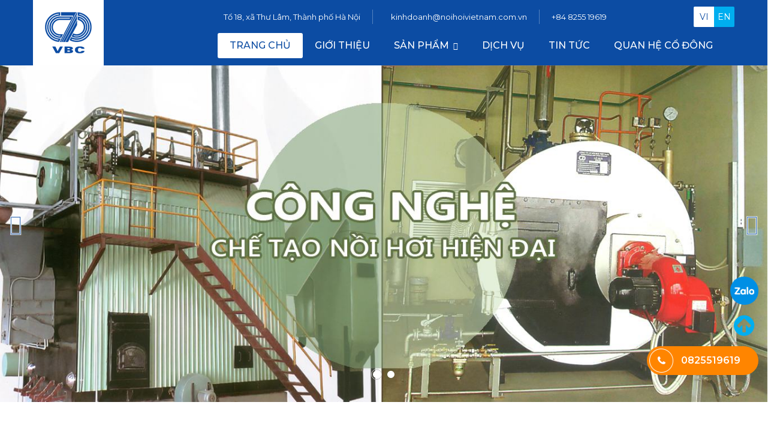

--- FILE ---
content_type: text/html; charset=UTF-8
request_url: https://noihoivietnam.com.vn/
body_size: 14448
content:
<!DOCTYPE html><html lang="vi"><head> <title>Trang chủ - Công ty cổ phần nồi hơi Việt Nam</title> <meta charset="UTF-8" /> <meta name="viewport" content="width=device-width, initial-scale=1.0, maximum-scale=1.0, user-scalable=0" /> <link rel="profile" href="//gmpg.org/xfn/11" /> <link rel="icon" href="https://noihoivietnam.com.vn/wp-content/uploads/2021/05/logo.png" type="image/x-icon" /> <link rel="stylesheet" type="text/css" media="all" href="https://noihoivietnam.com.vn/wp-content/themes/doanhnghiep/style.css" /> <script type="text/javascript" src="https://noihoivietnam.com.vn/wp-includes/js/jquery/jquery.min.js?ver=3.5.1" id="jquery-core-js"></script> <link rel="preconnect" href="https://fonts.gstatic.com"> <link rel="preconnect" href="https://fonts.gstatic.com"> <link rel="preconnect" href="https://fonts.gstatic.com"> <link rel="preconnect" href="https://fonts.gstatic.com"> <link href="https://fonts.googleapis.com/css2?family=Montserrat:wght@300;400;500;600;700&display=swap" rel="stylesheet"> <meta name='robots' content='index, follow, max-image-preview:large, max-snippet:-1, max-video-preview:-1' /><link rel="alternate" href="https://noihoivietnam.com.vn/" hreflang="vi" /><link rel="alternate" href="https://noihoivietnam.com.vn/en/home/" hreflang="en" /> <link rel="canonical" href="https://noihoivietnam.com.vn/" /> <meta property="og:locale" content="vi_VN" /> <meta property="og:locale:alternate" content="en_GB" /> <meta property="og:type" content="website" /> <meta property="og:title" content="Trang chủ - Công ty cổ phần nồi hơi Việt Nam" /> <meta property="og:description" content="Về chúng tôi Công ty cổ phần Nồi hơi Việt Nam (VBC) thành lập năm 1968 với tên gọi Nhà máy cơ khí C70 trực thuộc Bộ Lương thực &#8211; Thực phẩm, hoạt động trong lĩnh vực chế tạo và sửa chữa các loại máy móc, thiết bị cơ khí, chế biến lương thực, thực [&hellip;]" /> <meta property="og:url" content="https://noihoivietnam.com.vn/" /> <meta property="og:site_name" content="Công ty cổ phần nồi hơi Việt Nam" /> <meta property="article:modified_time" content="2021-07-07T09:01:23+00:00" /> <meta property="og:image" content="https://noihoivietnam.com.vn/wp-content/uploads/2021/07/phamnguyen.jpg" /> <meta name="twitter:card" content="summary_large_image" /><link rel='dns-prefetch' href='//www.googletagmanager.com' /><link rel="alternate" type="application/rss+xml" title="Dòng thông tin Công ty cổ phần nồi hơi Việt Nam &raquo;" href="https://noihoivietnam.com.vn/feed/" /><link rel="alternate" type="application/rss+xml" title="Công ty cổ phần nồi hơi Việt Nam &raquo; Dòng bình luận" href="https://noihoivietnam.com.vn/comments/feed/" /><link rel="alternate" type="application/rss+xml" title="Công ty cổ phần nồi hơi Việt Nam &raquo; Trang chủ Dòng bình luận" href="https://noihoivietnam.com.vn/trang-mau/feed/" /><style id='wp-img-auto-sizes-contain-inline-css' type='text/css'>img:is([sizes=auto i],[sizes^="auto," i]){contain-intrinsic-size:3000px 1500px}/*# sourceURL=wp-img-auto-sizes-contain-inline-css */</style><style id='wp-block-library-inline-css' type='text/css'>:root{--wp-block-synced-color:#7a00df;--wp-block-synced-color--rgb:122,0,223;--wp-bound-block-color:var(--wp-block-synced-color);--wp-editor-canvas-background:#ddd;--wp-admin-theme-color:#007cba;--wp-admin-theme-color--rgb:0,124,186;--wp-admin-theme-color-darker-10:#006ba1;--wp-admin-theme-color-darker-10--rgb:0,107,160.5;--wp-admin-theme-color-darker-20:#005a87;--wp-admin-theme-color-darker-20--rgb:0,90,135;--wp-admin-border-width-focus:2px}@media (min-resolution:192dpi){:root{--wp-admin-border-width-focus:1.5px}}.wp-element-button{cursor:pointer}:root .has-very-light-gray-background-color{background-color:#eee}:root .has-very-dark-gray-background-color{background-color:#313131}:root .has-very-light-gray-color{color:#eee}:root .has-very-dark-gray-color{color:#313131}:root .has-vivid-green-cyan-to-vivid-cyan-blue-gradient-background{background:linear-gradient(135deg,#00d084,#0693e3)}:root .has-purple-crush-gradient-background{background:linear-gradient(135deg,#34e2e4,#4721fb 50%,#ab1dfe)}:root .has-hazy-dawn-gradient-background{background:linear-gradient(135deg,#faaca8,#dad0ec)}:root .has-subdued-olive-gradient-background{background:linear-gradient(135deg,#fafae1,#67a671)}:root .has-atomic-cream-gradient-background{background:linear-gradient(135deg,#fdd79a,#004a59)}:root .has-nightshade-gradient-background{background:linear-gradient(135deg,#330968,#31cdcf)}:root .has-midnight-gradient-background{background:linear-gradient(135deg,#020381,#2874fc)}:root{--wp--preset--font-size--normal:16px;--wp--preset--font-size--huge:42px}.has-regular-font-size{font-size:1em}.has-larger-font-size{font-size:2.625em}.has-normal-font-size{font-size:var(--wp--preset--font-size--normal)}.has-huge-font-size{font-size:var(--wp--preset--font-size--huge)}.has-text-align-center{text-align:center}.has-text-align-left{text-align:left}.has-text-align-right{text-align:right}.has-fit-text{white-space:nowrap!important}#end-resizable-editor-section{display:none}.aligncenter{clear:both}.items-justified-left{justify-content:flex-start}.items-justified-center{justify-content:center}.items-justified-right{justify-content:flex-end}.items-justified-space-between{justify-content:space-between}.screen-reader-text{border:0;clip-path:inset(50%);height:1px;margin:-1px;overflow:hidden;padding:0;position:absolute;width:1px;word-wrap:normal!important}.screen-reader-text:focus{background-color:#ddd;clip-path:none;color:#444;display:block;font-size:1em;height:auto;left:5px;line-height:normal;padding:15px 23px 14px;text-decoration:none;top:5px;width:auto;z-index:100000}html :where(.has-border-color){border-style:solid}html :where([style*=border-top-color]){border-top-style:solid}html :where([style*=border-right-color]){border-right-style:solid}html :where([style*=border-bottom-color]){border-bottom-style:solid}html :where([style*=border-left-color]){border-left-style:solid}html :where([style*=border-width]){border-style:solid}html :where([style*=border-top-width]){border-top-style:solid}html :where([style*=border-right-width]){border-right-style:solid}html :where([style*=border-bottom-width]){border-bottom-style:solid}html :where([style*=border-left-width]){border-left-style:solid}html :where(img[class*=wp-image-]){height:auto;max-width:100%}:where(figure){margin:0 0 1em}html :where(.is-position-sticky){--wp-admin--admin-bar--position-offset:var(--wp-admin--admin-bar--height,0px)}@media screen and (max-width:600px){html :where(.is-position-sticky){--wp-admin--admin-bar--position-offset:0px}}/*# sourceURL=wp-block-library-inline-css */</style><link rel='stylesheet' id='wc-blocks-style-css' href='https://noihoivietnam.com.vn/wp-content/plugins/woocommerce/assets/client/blocks/wc-blocks.css?ver=wc-9.7.2' type='text/css' media='all' />
<style id='global-styles-inline-css' type='text/css'>
:root{--wp--preset--aspect-ratio--square: 1;--wp--preset--aspect-ratio--4-3: 4/3;--wp--preset--aspect-ratio--3-4: 3/4;--wp--preset--aspect-ratio--3-2: 3/2;--wp--preset--aspect-ratio--2-3: 2/3;--wp--preset--aspect-ratio--16-9: 16/9;--wp--preset--aspect-ratio--9-16: 9/16;--wp--preset--color--black: #000000;--wp--preset--color--cyan-bluish-gray: #abb8c3;--wp--preset--color--white: #ffffff;--wp--preset--color--pale-pink: #f78da7;--wp--preset--color--vivid-red: #cf2e2e;--wp--preset--color--luminous-vivid-orange: #ff6900;--wp--preset--color--luminous-vivid-amber: #fcb900;--wp--preset--color--light-green-cyan: #7bdcb5;--wp--preset--color--vivid-green-cyan: #00d084;--wp--preset--color--pale-cyan-blue: #8ed1fc;--wp--preset--color--vivid-cyan-blue: #0693e3;--wp--preset--color--vivid-purple: #9b51e0;--wp--preset--gradient--vivid-cyan-blue-to-vivid-purple: linear-gradient(135deg,rgb(6,147,227) 0%,rgb(155,81,224) 100%);--wp--preset--gradient--light-green-cyan-to-vivid-green-cyan: linear-gradient(135deg,rgb(122,220,180) 0%,rgb(0,208,130) 100%);--wp--preset--gradient--luminous-vivid-amber-to-luminous-vivid-orange: linear-gradient(135deg,rgb(252,185,0) 0%,rgb(255,105,0) 100%);--wp--preset--gradient--luminous-vivid-orange-to-vivid-red: linear-gradient(135deg,rgb(255,105,0) 0%,rgb(207,46,46) 100%);--wp--preset--gradient--very-light-gray-to-cyan-bluish-gray: linear-gradient(135deg,rgb(238,238,238) 0%,rgb(169,184,195) 100%);--wp--preset--gradient--cool-to-warm-spectrum: linear-gradient(135deg,rgb(74,234,220) 0%,rgb(151,120,209) 20%,rgb(207,42,186) 40%,rgb(238,44,130) 60%,rgb(251,105,98) 80%,rgb(254,248,76) 100%);--wp--preset--gradient--blush-light-purple: linear-gradient(135deg,rgb(255,206,236) 0%,rgb(152,150,240) 100%);--wp--preset--gradient--blush-bordeaux: linear-gradient(135deg,rgb(254,205,165) 0%,rgb(254,45,45) 50%,rgb(107,0,62) 100%);--wp--preset--gradient--luminous-dusk: linear-gradient(135deg,rgb(255,203,112) 0%,rgb(199,81,192) 50%,rgb(65,88,208) 100%);--wp--preset--gradient--pale-ocean: linear-gradient(135deg,rgb(255,245,203) 0%,rgb(182,227,212) 50%,rgb(51,167,181) 100%);--wp--preset--gradient--electric-grass: linear-gradient(135deg,rgb(202,248,128) 0%,rgb(113,206,126) 100%);--wp--preset--gradient--midnight: linear-gradient(135deg,rgb(2,3,129) 0%,rgb(40,116,252) 100%);--wp--preset--font-size--small: 13px;--wp--preset--font-size--medium: 20px;--wp--preset--font-size--large: 36px;--wp--preset--font-size--x-large: 42px;--wp--preset--font-family--inter: "Inter", sans-serif;--wp--preset--font-family--cardo: Cardo;--wp--preset--spacing--20: 0.44rem;--wp--preset--spacing--30: 0.67rem;--wp--preset--spacing--40: 1rem;--wp--preset--spacing--50: 1.5rem;--wp--preset--spacing--60: 2.25rem;--wp--preset--spacing--70: 3.38rem;--wp--preset--spacing--80: 5.06rem;--wp--preset--shadow--natural: 6px 6px 9px rgba(0, 0, 0, 0.2);--wp--preset--shadow--deep: 12px 12px 50px rgba(0, 0, 0, 0.4);--wp--preset--shadow--sharp: 6px 6px 0px rgba(0, 0, 0, 0.2);--wp--preset--shadow--outlined: 6px 6px 0px -3px rgb(255, 255, 255), 6px 6px rgb(0, 0, 0);--wp--preset--shadow--crisp: 6px 6px 0px rgb(0, 0, 0);}:where(.is-layout-flex){gap: 0.5em;}:where(.is-layout-grid){gap: 0.5em;}body .is-layout-flex{display: flex;}.is-layout-flex{flex-wrap: wrap;align-items: center;}.is-layout-flex > :is(*, div){margin: 0;}body .is-layout-grid{display: grid;}.is-layout-grid > :is(*, div){margin: 0;}:where(.wp-block-columns.is-layout-flex){gap: 2em;}:where(.wp-block-columns.is-layout-grid){gap: 2em;}:where(.wp-block-post-template.is-layout-flex){gap: 1.25em;}:where(.wp-block-post-template.is-layout-grid){gap: 1.25em;}.has-black-color{color: var(--wp--preset--color--black) !important;}.has-cyan-bluish-gray-color{color: var(--wp--preset--color--cyan-bluish-gray) !important;}.has-white-color{color: var(--wp--preset--color--white) !important;}.has-pale-pink-color{color: var(--wp--preset--color--pale-pink) !important;}.has-vivid-red-color{color: var(--wp--preset--color--vivid-red) !important;}.has-luminous-vivid-orange-color{color: var(--wp--preset--color--luminous-vivid-orange) !important;}.has-luminous-vivid-amber-color{color: var(--wp--preset--color--luminous-vivid-amber) !important;}.has-light-green-cyan-color{color: var(--wp--preset--color--light-green-cyan) !important;}.has-vivid-green-cyan-color{color: var(--wp--preset--color--vivid-green-cyan) !important;}.has-pale-cyan-blue-color{color: var(--wp--preset--color--pale-cyan-blue) !important;}.has-vivid-cyan-blue-color{color: var(--wp--preset--color--vivid-cyan-blue) !important;}.has-vivid-purple-color{color: var(--wp--preset--color--vivid-purple) !important;}.has-black-background-color{background-color: var(--wp--preset--color--black) !important;}.has-cyan-bluish-gray-background-color{background-color: var(--wp--preset--color--cyan-bluish-gray) !important;}.has-white-background-color{background-color: var(--wp--preset--color--white) !important;}.has-pale-pink-background-color{background-color: var(--wp--preset--color--pale-pink) !important;}.has-vivid-red-background-color{background-color: var(--wp--preset--color--vivid-red) !important;}.has-luminous-vivid-orange-background-color{background-color: var(--wp--preset--color--luminous-vivid-orange) !important;}.has-luminous-vivid-amber-background-color{background-color: var(--wp--preset--color--luminous-vivid-amber) !important;}.has-light-green-cyan-background-color{background-color: var(--wp--preset--color--light-green-cyan) !important;}.has-vivid-green-cyan-background-color{background-color: var(--wp--preset--color--vivid-green-cyan) !important;}.has-pale-cyan-blue-background-color{background-color: var(--wp--preset--color--pale-cyan-blue) !important;}.has-vivid-cyan-blue-background-color{background-color: var(--wp--preset--color--vivid-cyan-blue) !important;}.has-vivid-purple-background-color{background-color: var(--wp--preset--color--vivid-purple) !important;}.has-black-border-color{border-color: var(--wp--preset--color--black) !important;}.has-cyan-bluish-gray-border-color{border-color: var(--wp--preset--color--cyan-bluish-gray) !important;}.has-white-border-color{border-color: var(--wp--preset--color--white) !important;}.has-pale-pink-border-color{border-color: var(--wp--preset--color--pale-pink) !important;}.has-vivid-red-border-color{border-color: var(--wp--preset--color--vivid-red) !important;}.has-luminous-vivid-orange-border-color{border-color: var(--wp--preset--color--luminous-vivid-orange) !important;}.has-luminous-vivid-amber-border-color{border-color: var(--wp--preset--color--luminous-vivid-amber) !important;}.has-light-green-cyan-border-color{border-color: var(--wp--preset--color--light-green-cyan) !important;}.has-vivid-green-cyan-border-color{border-color: var(--wp--preset--color--vivid-green-cyan) !important;}.has-pale-cyan-blue-border-color{border-color: var(--wp--preset--color--pale-cyan-blue) !important;}.has-vivid-cyan-blue-border-color{border-color: var(--wp--preset--color--vivid-cyan-blue) !important;}.has-vivid-purple-border-color{border-color: var(--wp--preset--color--vivid-purple) !important;}.has-vivid-cyan-blue-to-vivid-purple-gradient-background{background: var(--wp--preset--gradient--vivid-cyan-blue-to-vivid-purple) !important;}.has-light-green-cyan-to-vivid-green-cyan-gradient-background{background: var(--wp--preset--gradient--light-green-cyan-to-vivid-green-cyan) !important;}.has-luminous-vivid-amber-to-luminous-vivid-orange-gradient-background{background: var(--wp--preset--gradient--luminous-vivid-amber-to-luminous-vivid-orange) !important;}.has-luminous-vivid-orange-to-vivid-red-gradient-background{background: var(--wp--preset--gradient--luminous-vivid-orange-to-vivid-red) !important;}.has-very-light-gray-to-cyan-bluish-gray-gradient-background{background: var(--wp--preset--gradient--very-light-gray-to-cyan-bluish-gray) !important;}.has-cool-to-warm-spectrum-gradient-background{background: var(--wp--preset--gradient--cool-to-warm-spectrum) !important;}.has-blush-light-purple-gradient-background{background: var(--wp--preset--gradient--blush-light-purple) !important;}.has-blush-bordeaux-gradient-background{background: var(--wp--preset--gradient--blush-bordeaux) !important;}.has-luminous-dusk-gradient-background{background: var(--wp--preset--gradient--luminous-dusk) !important;}.has-pale-ocean-gradient-background{background: var(--wp--preset--gradient--pale-ocean) !important;}.has-electric-grass-gradient-background{background: var(--wp--preset--gradient--electric-grass) !important;}.has-midnight-gradient-background{background: var(--wp--preset--gradient--midnight) !important;}.has-small-font-size{font-size: var(--wp--preset--font-size--small) !important;}.has-medium-font-size{font-size: var(--wp--preset--font-size--medium) !important;}.has-large-font-size{font-size: var(--wp--preset--font-size--large) !important;}.has-x-large-font-size{font-size: var(--wp--preset--font-size--x-large) !important;}
/*# sourceURL=global-styles-inline-css */
</style>
<style id='classic-theme-styles-inline-css' type='text/css'>/*! This file is auto-generated */.wp-block-button__link{color:#fff;background-color:#32373c;border-radius:9999px;box-shadow:none;text-decoration:none;padding:calc(.667em + 2px) calc(1.333em + 2px);font-size:1.125em}.wp-block-file__button{background:#32373c;color:#fff;text-decoration:none}/*# sourceURL=/wp-includes/css/classic-themes.min.css */</style><link rel='stylesheet' id='contact-form-7-css' href='https://noihoivietnam.com.vn/wp-content/plugins/contact-form-7/includes/css/styles.css?ver=6.0.6' type='text/css' media='all' /><link rel='stylesheet' id='siteorigin-panels-front-css' href='https://noihoivietnam.com.vn/wp-content/plugins/siteorigin-panels/css/front-flex.min.css?ver=2.31.5' type='text/css' media='all' /><style id='woocommerce-inline-inline-css' type='text/css'>.woocommerce form .form-row .required { visibility: visible; }/*# sourceURL=woocommerce-inline-inline-css */</style><link rel='stylesheet' id='brands-styles-css' href='https://noihoivietnam.com.vn/wp-content/plugins/woocommerce/assets/css/brands.css?ver=9.7.2' type='text/css' media='all' /><script type="text/javascript" id="woocommerce-google-analytics-integration-gtag-js-after">/* <![CDATA[ *//* Google Analytics for WooCommerce (gtag.js) */ window.dataLayer = window.dataLayer || []; function gtag(){dataLayer.push(arguments);} // Set up default consent state. for ( const mode of [{"analytics_storage":"denied","ad_storage":"denied","ad_user_data":"denied","ad_personalization":"denied","region":["AT","BE","BG","HR","CY","CZ","DK","EE","FI","FR","DE","GR","HU","IS","IE","IT","LV","LI","LT","LU","MT","NL","NO","PL","PT","RO","SK","SI","ES","SE","GB","CH"]}] || [] ) { gtag( "consent", "default", { "wait_for_update": 500, ...mode } ); } gtag("js", new Date()); gtag("set", "developer_id.dOGY3NW", true); gtag("config", "UA-203087893-1", {"track_404":true,"allow_google_signals":true,"logged_in":false,"linker":{"domains":[],"allow_incoming":false},"custom_map":{"dimension1":"logged_in"}});//# sourceURL=woocommerce-google-analytics-integration-gtag-js-after/* ]]> */</script><link rel="https://api.w.org/" href="https://noihoivietnam.com.vn/wp-json/" /><link rel="alternate" title="JSON" type="application/json" href="https://noihoivietnam.com.vn/wp-json/wp/v2/pages/2" /><link rel="EditURI" type="application/rsd+xml" title="RSD" href="https://noihoivietnam.com.vn/xmlrpc.php?rsd" /><meta name="generator" content="WordPress 6.9" /><meta name="generator" content="WooCommerce 9.7.2" /><link rel='shortlink' href='https://noihoivietnam.com.vn/' /> <noscript><style>.woocommerce-product-gallery{ opacity: 1 !important; }</style></noscript><style type='text/css'>.logo_h__txt, .logo_link { font: normal 40px/48px Arial, Helvetica, sans-serif; color:#049CDB; }</style><style media="all" id="siteorigin-panels-layouts-head">/* Layout 2 */ #pgc-2-0-0 , #pgc-2-1-0 , #pgc-2-2-0 , #pgc-2-3-0 , #pgc-2-4-0 , #pgc-2-5-0 { width:100%;width:calc(100% - ( 0 * 30px ) ) } #pg-2-0 , #pg-2-1 , #pg-2-2 , #pg-2-3 , #pg-2-4 , #pl-2 .so-panel , #pl-2 .so-panel:last-of-type { margin-bottom:0px } #pg-2-0.panel-has-style > .panel-row-style, #pg-2-0.panel-no-style , #pg-2-1.panel-has-style > .panel-row-style, #pg-2-1.panel-no-style , #pg-2-2.panel-has-style > .panel-row-style, #pg-2-2.panel-no-style , #pg-2-3.panel-has-style > .panel-row-style, #pg-2-3.panel-no-style , #pg-2-4.panel-has-style > .panel-row-style, #pg-2-4.panel-no-style , #pg-2-5.panel-has-style > .panel-row-style, #pg-2-5.panel-no-style { -webkit-align-items:flex-start;align-items:flex-start } #pg-2-2> .panel-row-style , #pg-2-4> .panel-row-style { background-color:#036eb7 } @media (max-width:780px){ #pg-2-0.panel-no-style, #pg-2-0.panel-has-style > .panel-row-style, #pg-2-0 , #pg-2-1.panel-no-style, #pg-2-1.panel-has-style > .panel-row-style, #pg-2-1 , #pg-2-2.panel-no-style, #pg-2-2.panel-has-style > .panel-row-style, #pg-2-2 , #pg-2-3.panel-no-style, #pg-2-3.panel-has-style > .panel-row-style, #pg-2-3 , #pg-2-4.panel-no-style, #pg-2-4.panel-has-style > .panel-row-style, #pg-2-4 , #pg-2-5.panel-no-style, #pg-2-5.panel-has-style > .panel-row-style, #pg-2-5 { -webkit-flex-direction:column;-ms-flex-direction:column;flex-direction:column } #pg-2-0 > .panel-grid-cell , #pg-2-0 > .panel-row-style > .panel-grid-cell , #pg-2-1 > .panel-grid-cell , #pg-2-1 > .panel-row-style > .panel-grid-cell , #pg-2-2 > .panel-grid-cell , #pg-2-2 > .panel-row-style > .panel-grid-cell , #pg-2-3 > .panel-grid-cell , #pg-2-3 > .panel-row-style > .panel-grid-cell , #pg-2-4 > .panel-grid-cell , #pg-2-4 > .panel-row-style > .panel-grid-cell , #pg-2-5 > .panel-grid-cell , #pg-2-5 > .panel-row-style > .panel-grid-cell { width:100%;margin-right:0 } #pl-2 .panel-grid-cell { padding:0 } #pl-2 .panel-grid .panel-grid-cell-empty { display:none } #pl-2 .panel-grid .panel-grid-cell-mobile-last { margin-bottom:0px } } </style><style class='wp-fonts-local' type='text/css'>@font-face{font-family:Inter;font-style:normal;font-weight:300 900;font-display:fallback;src:url('https://noihoivietnam.com.vn/wp-content/plugins/woocommerce/assets/fonts/Inter-VariableFont_slnt,wght.woff2') format('woff2');font-stretch:normal;}@font-face{font-family:Cardo;font-style:normal;font-weight:400;font-display:fallback;src:url('https://noihoivietnam.com.vn/wp-content/plugins/woocommerce/assets/fonts/cardo_normal_400.woff2') format('woff2');}</style><link rel="icon" href="https://noihoivietnam.com.vn/wp-content/uploads/2021/05/logo.png" sizes="32x32" /><link rel="icon" href="https://noihoivietnam.com.vn/wp-content/uploads/2021/05/logo.png" sizes="192x192" /><link rel="apple-touch-icon" href="https://noihoivietnam.com.vn/wp-content/uploads/2021/05/logo.png" /><meta name="msapplication-TileImage" content="https://noihoivietnam.com.vn/wp-content/uploads/2021/05/logo.png" /></head><body class="home wp-singular page-template page-template-page-template-home page-template-page-template-home-php page page-id-2 wp-theme-creativeframework wp-child-theme-doanhnghiep theme-creativeframework siteorigin-panels siteorigin-panels-before-js siteorigin-panels-home woocommerce-no-js" style="position: relative;"> <div class="bg_menu_mobile"></div> <div class="close_menu"><span><i class="fas fa-times"></i></span></div> <div id="menu_mobile_full" class="menu_hidden"> <nav class="nav nav__primary clearfix"><ul id="mobile_menu" class="sf-menu"><li id="menu-item-31" class="menu-item menu-item-type-post_type menu-item-object-page menu-item-home current-menu-item page_item page-item-2 current_page_item menu-item-31"><a href="https://noihoivietnam.com.vn/" aria-current="page">Trang chủ</a></li><li id="menu-item-33" class="menu-item menu-item-type-post_type menu-item-object-page menu-item-33"><a href="https://noihoivietnam.com.vn/gioi-thieu-chung/">Giới thiệu</a></li><li id="menu-item-34" class="menu-item menu-item-type-post_type menu-item-object-page menu-item-has-children menu-item-34"><a href="https://noihoivietnam.com.vn/danh-muc-san-pham/">Sản phẩm</a><ul class="sub-menu"> <li id="menu-item-453" class="menu-item menu-item-type-taxonomy menu-item-object-product_cat menu-item-453"><a href="https://noihoivietnam.com.vn/noi-hoi/">Nồi hơi</a></li> <li id="menu-item-452" class="menu-item menu-item-type-taxonomy menu-item-object-product_cat menu-item-452"><a href="https://noihoivietnam.com.vn/thiet-bi-ap-luc/">Thiết bị áp lực</a></li> <li id="menu-item-451" class="menu-item menu-item-type-taxonomy menu-item-object-product_cat menu-item-451"><a href="https://noihoivietnam.com.vn/san-pham-khac/">Sản phẩm khác</a></li></ul></li><li id="menu-item-32" class="menu-item menu-item-type-post_type menu-item-object-page menu-item-32"><a href="https://noihoivietnam.com.vn/danh-sach-dich-vu/">Dịch vụ</a></li><li id="menu-item-856" class="menu-item menu-item-type-post_type menu-item-object-page menu-item-856"><a href="https://noihoivietnam.com.vn/tin-tuc/">Tin tức</a></li><li id="menu-item-815" class="menu-item menu-item-type-post_type menu-item-object-page menu-item-815"><a href="https://noihoivietnam.com.vn/tai-lieu-danh-cho-co-dong/">Quan hệ cổ đông</a></li></ul></nav></div> <header class="motopress-wrapper header"> <div class="top_header"> <div class="container"> <div class="logo"> <a href="https://noihoivietnam.com.vn/" class="logo_h logo_h__img"><img class="lazyload" src="[data-uri]" data-src="https://noihoivietnam.com.vn/wp-content/uploads/2021/05/logo.png" alt="Công ty cổ phần nồi hơi Việt Nam" title="Công ty hàng đầu chế tạo lò hơi và thiết bị áp lực"></a> </div><div class="r_header"> <div class="top_r"> <div class="text_header"><ul> <li><i class="fas fa-map-marker-alt"></i>Tổ 18, xã Thư Lâm, Thành phố Hà Nội</li> <li><a href="mailto:tuvn@noihoivietnam.com.vn"><i class="fas fa-envelope"></i>kinhdoanh@noihoivietnam.com.vn</a></li> <li>+84 8255 19619</li></ul></div> <div class="languages_item"> <a href="https://noihoivietnam.com.vn/">vi</a><a href="https://noihoivietnam.com.vn/en/home/">en</a></div> </div> <div class="bottom_r"> <nav class="hidden-xs nav nav__primary clearfix"><ul id="topnav" class="sf-menu"><li class="menu-item menu-item-type-post_type menu-item-object-page menu-item-home current-menu-item page_item page-item-2 current_page_item menu-item-31"><a href="https://noihoivietnam.com.vn/" aria-current="page">Trang chủ</a></li><li class="menu-item menu-item-type-post_type menu-item-object-page menu-item-33"><a href="https://noihoivietnam.com.vn/gioi-thieu-chung/">Giới thiệu</a></li><li class="menu-item menu-item-type-post_type menu-item-object-page menu-item-has-children menu-item-34"><a href="https://noihoivietnam.com.vn/danh-muc-san-pham/">Sản phẩm</a><ul class="sub-menu"> <li class="menu-item menu-item-type-taxonomy menu-item-object-product_cat menu-item-453"><a href="https://noihoivietnam.com.vn/noi-hoi/">Nồi hơi</a></li> <li class="menu-item menu-item-type-taxonomy menu-item-object-product_cat menu-item-452"><a href="https://noihoivietnam.com.vn/thiet-bi-ap-luc/">Thiết bị áp lực</a></li> <li class="menu-item menu-item-type-taxonomy menu-item-object-product_cat menu-item-451"><a href="https://noihoivietnam.com.vn/san-pham-khac/">Sản phẩm khác</a></li></ul></li><li class="menu-item menu-item-type-post_type menu-item-object-page menu-item-32"><a href="https://noihoivietnam.com.vn/danh-sach-dich-vu/">Dịch vụ</a></li><li class="menu-item menu-item-type-post_type menu-item-object-page menu-item-856"><a href="https://noihoivietnam.com.vn/tin-tuc/">Tin tức</a></li><li class="menu-item menu-item-type-post_type menu-item-object-page menu-item-815"><a href="https://noihoivietnam.com.vn/tai-lieu-danh-cho-co-dong/">Quan hệ cổ đông</a></li></ul></nav><div class="search_header"> <div class="click_search"><i class="fas fa-search"></i></div> <div class="search-form search-form__h"> <form id="search-header" class="navbar-form" method="get" action="https://noihoivietnam.com.vn" accept-charset="utf-8"> <input type="hidden" name="post_type" value="product"> <input type="text" name="s" placeholder="Nhập từ khóa cần tìm..." class="input_search"> <button><i class="fas fa-search"></i></button> </form> </div></div><div class="languages_item"> <a href="https://noihoivietnam.com.vn/">vi</a><a href="https://noihoivietnam.com.vn/en/home/">en</a></div> <div class="icon_mobile_click"><i class="fas fa-bars"></i></div> </div> </div> </div> </div> </header> <div id="page_wapper" class="page_wapper_noactive main-holder"><style type="text/css"> .doitac .widget-title,.gioithieu .widget-title,.sanpham_home .widget-title,.dichvu .widget-title, .new_home .widget-title{ font-size: 30px; text-transform: uppercase; color: #0c4ca3; font-weight: 700; position: relative; padding-bottom: 20px; margin-bottom: 30px; line-height: 36px; } .doitac .widget-title:after,.gioithieu .widget-title:after,.sanpham_home .widget-title:after,.dichvu .widget-title:after, .new_home .widget-title:after{ position: absolute; height: 2px; background: #00aeef; content: ''; display: block; width: 100px; bottom: 0; } .doitac .widget-title,.sanpham_home .widget-title,.dichvu .widget-title,.new_home .widget-title{ text-align: center; margin-bottom: 50px; } .doitac .widget-title:after,.sanpham_home .widget-title:after, .dichvu .widget-title:after,.new_home .widget-title:after{ left: 50%; margin-left: -50px; } .sanpham_home .widget-title,.new_home .widget-title{ color: #fff; } .gioithieu,.dichvu{ padding: 90px 0; } .sanpham_home,.new_home{ padding: 70px 0; } .gioithieu .text_custom{ padding-right: 40px; } .gioithieu .text_custom ul{ padding-left: 0; } .gioithieu .text_custom li{ padding-left: 60px; position: relative; margin: 15px 0; list-style: none; } .gioithieu .text_custom li:before{ position: absolute; content: '+'; width: 36px; height: 36px; background: #f5f5f5; border-radius: 50%; display: flex; align-items: center; justify-content: center; color: #0c4ca3; font-size: 36px; left: 0; top: 5px; } .gioithieu .text_custom a{ display: table; margin: 45px 0 0 0; color: #fff; text-transform: uppercase; font-size: 15px; background: #0c4ca3; padding: 10px 30px; transition: .3s; } .gioithieu .text_custom a:after{ font-size: 18px; content: ''; position: relative; margin-left: 10px; transition: .3s; } .gioithieu .text_custom a:hover:after{ margin-left: 20px; } .gioithieu .video .title{ text-align: center; padding: 13px 15px; font-weight: 700; color: #0c4ca3; background: #f5f5f5; } .gioithieu p{ margin-bottom: 0; } .video .icon_video{ position:absolute; top:50%; left: 50%; margin-top: -30px; margin-left: -30px; width: 60px; height: 60px; border-radius: 50%; z-index: 1; overflow: hidden; background: rgba(61,136,205,0.8) url(../wp-content/themes/creativeframework/images/icon_video.png) 20px center no-repeat; cursor: pointer; } .video .icon_video:hover{ background-color: rgb(204 24 24 / 80%); } .video_frame{ position: relative; } .sanpham_home .content_item{ text-align: center; display: flex; align-items: center; justify-content: center; flex-direction: column; transition: .3s; opacity: 0.5; } .sanpham_home .content_item .thumbnail{ border-radius: 50%; overflow: hidden; border:5px solid #085dad; width: 250px; height: 250px; display: flex; align-items: center; margin-bottom: 15px; } .sanpham_home .content_item .thumbnail a{ border-radius: 50%; overflow: hidden; display: block; border: 5px solid #036eb7; position: relative; width: 240px; height: 240px; } .sanpham_home .content_item .thumbnail img{ width: 100%; height: 100%; position: absolute; top:0; left: 0; } .sanpham_home ul{ padding-left: 0; margin-bottom: 0; } .sanpham_home li{ list-style: none; } .sanpham_home .slick-center{ position: relative; z-index: 2; } .sanpham_home .slick-current.slick-center .content_item, .sanpham_home li.list_item_2 .content_item{ transform: scale(2); opacity: 1; } .sanpham_home .slick-center .content_item .thumbnail{ margin:0 auto 7px auto; } .sanpham_home .slick-center .content_item .thumbnail a:before{ position: absolute; top:0; left: 0; width: 100%; content: ''; font-size: 30px; z-index: 1; height: 100%; opacity: 0; background:url(./wp-content/themes/doanhnghiep/images/detail.png) center center no-repeat; transition: 0.3s; background-size: 40px; } .sanpham_home li.slick-center:hover .content_item .thumbnail a:before{ opacity: 1; transform: rotate(180deg); } .sanpham_home .slick-list{ padding: 140px 0 !important; } .sanpham_home .chuyenmuc_meta .cate-title{ color: #fff; text-transform: uppercase; font-size: 16px; } .sanpham_home li.slick-center .chuyenmuc_meta .cate-title{ font-size: 8px; font-weight: 500; } .sanpham_home li.slick-center .chuyenmuc_meta .cate_list_title{ line-height: 15px; } .sanpham_home .slick-arrow:before{ content: ''; width: 60px; height: 1px; background-color: #fff; transform: rotate(45deg); right: 0; top: 0; } .sanpham_home .slick-arrow:after{ content: ''; width: 60px; height: 1px; background-color: #fff; transform: rotate(-45deg); display: block; right: 0; position: absolute; bottom: 0; } .sanpham_home .slick-arrow{ height: 43px; width: 60px; } .sanpham_home .slick-prev.slick-arrow { left: 160px; } .sanpham_home .slick-prev.slick-arrow:before{ transform: rotate(-45deg); } .sanpham_home .slick-prev.slick-arrow:after{ transform: rotate(45deg); } .sanpham_home .slick-arrow.slick-next{ right: 160px; } .dichvu_template{ margin:0 -1px; } .dichvu_item{ padding: 0; padding: 0 0.5px; } .dichvu_item .content_item{ position: relative; } .dichvu_item .content_item .post_meta{ position: absolute; top:0; left: 0; width: 100%; height: 100%; display: flex; align-items: center; justify-content: center; z-index: 1; } .dichvu_item .content_item .post_meta .name a{ display: table; border: 3px solid #fff; border-radius: 30px; text-transform: uppercase; font-size: 16px; text-decoration: none; font-weight: 700; color: #fff; padding: 11px 50px; z-index: 2; } .dichvu_item .content_item .thumbnail a:before{ position: absolute; top:0; left: 0; width: 100%; height: 100%; content: ''; background:rgba(0,0,0,0.5); z-index: 0; opacity: 0; transition: 0.3s; } .dichvu_item .content_item .post_meta .name a:before{ position: absolute; top:0; left: 0; width: 100%; height: 100%; content: ''; z-index: 0; } .dichvu_item .content_item:hover .thumbnail a:before{ opacity: 1; } .dichvu_item .content_item:hover .post_meta .name a{ color: #00aeef; border:3px solid #00aeef; } .sanpham_home li .content_item .thumbnail a:before{ display: none; } .sanpham_home li.slick-center .content_item .thumbnail a:before{ display: block; } .video{ position: relative; } .video:after{ position: absolute; right: -30px; top:-20px; background: url(http://noihoi.crv.vn/wp-content/themes/doanhnghiep/images/image_gioithieu.jpg); width: 226px; height: 218px; content: ''; z-index: 0; } .video .textwidget{ position: relative; z-index: 1; } @media(max-width: 991px){ .gioithieu, .dichvu,.sanpham_home, .new_home{ padding: 50px 0; } .doitac .widget-title, .gioithieu .widget-title, .sanpham_home .widget-title, .dichvu .widget-title, .new_home .widget-title{ font-size: 24px; } } @media(max-width: 767px){ .gioithieu, .dichvu,.sanpham_home, .new_home{ padding: 30px 0; } .doitac .widget-title, .gioithieu .widget-title, .sanpham_home .widget-title, .dichvu .widget-title, .new_home .widget-title{ font-size: 20px; line-height: 26px; } .video{ margin-top: 30px; } .video img{ width: 100%; } .gioithieu .text_custom{ padding-right: 0; } .sanpham_home .slick-center .content_item{ transform: scale(1); opacity: 1; } .sanpham_home .content_item .thumbnail{ width: 300px; height: 300px; } .sanpham_home .content_item .thumbnail a{ width: 290px; height: 290px; } .sanpham_home .slick-list{ padding: 0px !important; } .sanpham_home .slick-prev.slick-arrow{ left: 10%; } .sanpham_home .slick-arrow.slick-next{ right: 10%; } .sanpham_home .slick-arrow:before,.sanpham_home .slick-arrow:after{ width: 40px; } .sanpham_home .slick-arrow{ width: 40px; height: 29px; } .sanpham_home .slick-center .chuyenmuc_meta .cate-title{ font-size: 16px; } .doitac .widget-title:after, .gioithieu .widget-title:after, .sanpham_home .widget-title:after, .dichvu .widget-title:after, .new_home .widget-title:after{ width: 80px; } .doitac .widget-title:after, .sanpham_home .widget-title:after, .dichvu .widget-title:after, .new_home .widget-title:after{ margin-left: -40px; } .gioithieu .text_custom a{ padding: 3px 10px; } .dichvu_item .content_item .post_meta .name a{ font-size: 14px; } } @media(max-width: 480px){ .gioithieu .text_custom li{ padding-left: 46px; } .sanpham_home .content_item .thumbnail { width: 270px; height: 270px; } .sanpham_home .content_item .thumbnail a { width: 260px; height: 260px; } .post_item .readmore { text-align: right; float: none; display: table; margin: 0 auto; } .sanpham_home .slick-arrow.slick-next{ right: 10px; } .sanpham_home .slick-prev.slick-arrow{ left: 10px; } }</style><div id="pl-2" class="panel-layout" ><div id="pg-2-0" class="panel-grid panel-has-style" ><div class="banner_page panel-row-style panel-row-style-for-2-0" ><div id="pgc-2-0-0" class="panel-grid-cell" ><div id="panel-2-0-0-0" class="widget_text so-panel widget widget_custom_html panel-first-child panel-last-child" data-index="0" ><div class="textwidget custom-html-widget"><div id="creativeslider_44"><div class="banner_slider_item_1"><div class="content_item"><div class="image_banner"><div class="ajax_image"><img decoding="async" class="lazyload" src="https://noihoivietnam.com.vn/wp-content/uploads/2021/07/THUONG-HIEU-UY-TIN-1-copy.jpg" alt="Banner tiếng Việt" /></div></div></div></div><div class="banner_slider_item_2"><div class="content_item"><div class="image_banner"><div class="ajax_image"><img decoding="async" class="lazyload" src="https://noihoivietnam.com.vn/wp-content/uploads/2021/05/banner_dichvu.jpg" alt="Banner tiếng Việt" /></div></div></div></div></div> </div></div></div></div></div><div id="pg-2-1" class="panel-grid panel-has-style" ><div class="gioithieu panel-row-style panel-row-style-for-2-1" ><div id="pgc-2-1-0" class="panel-grid-cell" ><div id="panel-2-1-0-0" class="so-panel widget widget_siteorigin-panels-builder panel-first-child panel-last-child" data-index="1" ><div class="container panel-widget-style panel-widget-style-for-2-1-0-0" ><div id="pl-w60e50aa855e0a" class="panel-layout" ><div id="pg-w60e50aa855e0a-0" class="panel-grid panel-no-style" ><div id="pgc-w60e50aa855e0a-0-0" class="panel-grid-cell" ><div id="panel-w60e50aa855e0a-0-0-0" class="so-panel widget widget_black-studio-tinymce widget_black_studio_tinymce panel-first-child panel-last-child" data-index="0" ><div class="text_custom panel-widget-style panel-widget-style-for-w60e50aa855e0a-0-0-0" ><div class="widget-title"><span>Về chúng tôi</span></div><div class="textwidget"><p style="text-align: justify;"><span style="font-family: arial, helvetica, sans-serif; font-size: 16px;">Công ty cổ phần Nồi hơi Việt Nam (VBC) thành lập năm 1968 với tên gọi Nhà máy cơ khí C70 trực thuộc Bộ Lương thực - Thực phẩm, hoạt động trong lĩnh vực chế tạo và sửa chữa các loại máy móc, thiết bị cơ khí, chế biến lương thực, thực phẩm trong ngành. Liên tục trong nhiều năm phát triển, Công ty cổ phần Nồi hơi Việt Nam ngày nay đã trở thành một doanh nghiệp hàng đầu tại Việt Nam trong lĩnh vực chế tạo nồi hơi và thiết bị áp lực với các ngành nghề kinh doanh như sau:</span></p><ul style="text-align: justify;"><li><span style="font-family: arial, helvetica, sans-serif; font-size: 16px;"><strong>Thiết kế, chế tạo các loại nồi hơi, thiết bị áp lực, bồn bể chứa LPG, bình chứa khí nén, kết cấu thép siêu trường, siêu trọng và các sản phẩm cơ khí khác</strong></span></li><li><span style="font-family: arial, helvetica, sans-serif; font-size: 16px;"><strong>Khảo sát, tư vấn, thiết kế, vận chuyển, thi công lắp đặt nồi hơi, thiết bị áp lực và các công trình cơ khí.</strong></span></li></ul><p style="text-align: justify;"><span style="font-family: arial, helvetica, sans-serif; font-size: 16px;"><a href="https://noihoivietnam.com.vn/gioi-thieu-chung/">Xem thêm</a></span></p></div></div></div></div><div id="pgc-w60e50aa855e0a-0-1" class="panel-grid-cell" ><div id="panel-w60e50aa855e0a-0-1-0" class="widget_text so-panel widget widget_custom_html panel-first-child panel-last-child" data-index="1" ><div class="widget_text video panel-widget-style panel-widget-style-for-w60e50aa855e0a-0-1-0" ><div class="textwidget custom-html-widget"><iframe width="560" height="315" src="https://www.youtube.com/embed/rMNhMxN0Owc" title="YouTube video player" frameborder="0" allow="accelerometer; autoplay; clipboard-write; encrypted-media; gyroscope; picture-in-picture" allowfullscreen></iframe><div class="title"><span>Video giới thiệu Công ty Cổ Phần Nồi Hơi Việt Nam</span></div></div></div></div></div></div></div></div></div></div></div></div><div id="pg-2-2" class="panel-grid panel-has-style" ><div class="sanpham_home panel-row-style panel-row-style-for-2-2" ><div id="pgc-2-2-0" class="panel-grid-cell" ><div id="panel-2-2-0-0" class="widget_text so-panel widget widget_custom_html panel-first-child panel-last-child" data-index="2" ><div class="widget_text container panel-widget-style panel-widget-style-for-2-2-0-0" ><div class="widget-title"><span>Sản phẩm mới</span></div><div class="textwidget custom-html-widget"><div class="list_danhmuc row"><ul class='cate-list unstyled'> </ul></div> </div></div></div></div></div></div><div id="pg-2-3" class="panel-grid panel-has-style" ><div class="dichvu panel-row-style panel-row-style-for-2-3" ><div id="pgc-2-3-0" class="panel-grid-cell" ><div id="panel-2-3-0-0" class="widget_text so-panel widget widget_custom_html panel-first-child panel-last-child" data-index="3" ><div class="widget-title"><span>Dịch vụ</span></div><div class="textwidget custom-html-widget"><div class="dichvu_template "><div class="col-xs-6 col-sm-6 col-md-4 dichvu_item"> <div class="content_item"> <figure class="featured-thumbnail thumbnail"> <a href="https://noihoivietnam.com.vn/dich-vu/dich-vu-xay-lap/" title="Xây lắp"> <img decoding="async" class="lazyload" alt="Xây lắp" src="https://noihoivietnam.com.vn/wp-content/uploads/2021/05/KE_auto_x2-454x303.jpg"/> </a> </figure> <div class="post_meta"> <div class="name"> <a href="https://noihoivietnam.com.vn/dich-vu/dich-vu-xay-lap/" title="Xây lắp">Xây lắp</a> </div> </div></div></div><div class="col-xs-6 col-sm-6 col-md-4 dichvu_item"> <div class="content_item"> <figure class="featured-thumbnail thumbnail"> <a href="https://noihoivietnam.com.vn/dich-vu/dich-vu-sua-chua-noi-hoi/" title="Sửa chữa nồi hơi"> <img decoding="async" class="lazyload" alt="Sửa chữa nồi hơi" src="https://noihoivietnam.com.vn/wp-content/uploads/2021/05/VBC-scaled-454x303.jpg"/> </a> </figure> <div class="post_meta"> <div class="name"> <a href="https://noihoivietnam.com.vn/dich-vu/dich-vu-sua-chua-noi-hoi/" title="Sửa chữa nồi hơi">Sửa chữa nồi hơi</a> </div> </div></div></div><div class="col-xs-6 col-sm-6 col-md-4 dichvu_item"> <div class="content_item"> <figure class="featured-thumbnail thumbnail"> <a href="https://noihoivietnam.com.vn/dich-vu/dich-vu-bao-tri-noi-hoi/" title="Bảo trì nồi hơi"> <img decoding="async" class="lazyload" alt="Bảo trì nồi hơi" src="https://noihoivietnam.com.vn/wp-content/uploads/2021/05/image_dv1-454x303.jpg"/> </a> </figure> <div class="post_meta"> <div class="name"> <a href="https://noihoivietnam.com.vn/dich-vu/dich-vu-bao-tri-noi-hoi/" title="Bảo trì nồi hơi">Bảo trì nồi hơi</a> </div> </div></div></div></div> </div></div></div></div></div><div id="pg-2-4" class="panel-grid panel-has-style" ><div class="new_home panel-row-style panel-row-style-for-2-4" ><div id="pgc-2-4-0" class="panel-grid-cell" ><div id="panel-2-4-0-0" class="widget_text so-panel widget widget_custom_html panel-first-child panel-last-child" data-index="4" ><div class="widget_text container panel-widget-style panel-widget-style-for-2-4-0-0" ><div class="widget-title"><span>Tin tức</span></div><div class="textwidget custom-html-widget"> <div class="newhome_template "><div class=" post_item"> <div class="content_item"> <div class="count_post"> <label> 01 </label> </div> <div class="r_item"> <figure class="featured-thumbnail thumbnail"> <a href="https://noihoivietnam.com.vn/tuyen-dung/"> <div class="big_img"> <img decoding="async" class="lazyload" alt="TUYỂN DỤNG" src="https://noihoivietnam.com.vn/wp-content/uploads/2024/05/noihoivietnam1-370x260.jpg"/> </div> </a> </figure> <div class="post_meta"> <div class="title"> <a href="https://noihoivietnam.com.vn/tuyen-dung/" title="TUYỂN DỤNG">TUYỂN DỤNG</a> </div> <div class="excerpt"> Công ty CP Nồi hơi Việt Nam cần tuyển: Thợ cơ khí (Thợ hàn, thợ lắp ráp) Yêu cầu: Độ tuổi: Nam từ 25 – 40 tuổi Ưu tiên người... </div> <div class="readmore"><a href="https://noihoivietnam.com.vn/tuyen-dung/">Xem thêm</a></div> </div> </div> </div></div><div class=" post_item"> <div class="content_item"> <div class="count_post"> <label> 02 </label> </div> <div class="r_item"> <figure class="featured-thumbnail thumbnail"> <a href="https://noihoivietnam.com.vn/an-toan-trong-cong-tac-sua-chua-bao-tri-noi-hoi-lo-hoi/"> <div class="big_img"> <img decoding="async" class="lazyload" alt="An toàn trong công tác sửa chữa, bảo trì nồi hơi (lò hơi)" src="https://noihoivietnam.com.vn/wp-content/uploads/2024/05/noihoivietnam2-scaled-370x260.jpg"/> </div> </a> </figure> <div class="post_meta"> <div class="title"> <a href="https://noihoivietnam.com.vn/an-toan-trong-cong-tac-sua-chua-bao-tri-noi-hoi-lo-hoi/" title="An toàn trong công tác sửa chữa, bảo trì nồi hơi (lò hơi)">An toàn trong công tác sửa chữa, bảo trì nồi hơi (lò hơi)</a> </div> <div class="excerpt"> Nồi hơi (lò hơi) là một thiết bị rất quan trọng trong hệ thống sản xuất của các nhà máy công nghiệp. Có thể nói trong dây truyền sản xuất... </div> <div class="readmore"><a href="https://noihoivietnam.com.vn/an-toan-trong-cong-tac-sua-chua-bao-tri-noi-hoi-lo-hoi/">Xem thêm</a></div> </div> </div> </div></div><div class=" post_item"> <div class="content_item"> <div class="count_post"> <label> 03 </label> </div> <div class="r_item"> <figure class="featured-thumbnail thumbnail"> <a href="https://noihoivietnam.com.vn/noi-hoi-trong-nganh-cong-nghiep-san-xuat-thuc-pham-va-do-uong/"> <div class="big_img"> <img decoding="async" class="lazyload" alt="Nồi hơi trong ngành công nghiệp sản xuất thực phẩm và đồ uống" src="https://noihoivietnam.com.vn/wp-content/uploads/2023/10/NOI-HOI-Trong-NGANH-CONG-NGHIEP-THUC-PHAM-370x260.png"/> </div> </a> </figure> <div class="post_meta"> <div class="title"> <a href="https://noihoivietnam.com.vn/noi-hoi-trong-nganh-cong-nghiep-san-xuat-thuc-pham-va-do-uong/" title="Nồi hơi trong ngành công nghiệp sản xuất thực phẩm và đồ uống">Nồi hơi trong ngành công nghiệp sản xuất thực phẩm và đồ uống</a> </div> <div class="excerpt"> Năng lượng trong ngành CN chế biến thực phẩm và đồ uống Năng lượng đóng vai trò vô cùng quan trọng trong các nhà máy chế biến lương thực, thực... </div> <div class="readmore"><a href="https://noihoivietnam.com.vn/noi-hoi-trong-nganh-cong-nghiep-san-xuat-thuc-pham-va-do-uong/">Xem thêm</a></div> </div> </div> </div></div><div class=" post_item"> <div class="content_item"> <div class="count_post"> <label> 04 </label> </div> <div class="r_item"> <figure class="featured-thumbnail thumbnail"> <a href="https://noihoivietnam.com.vn/tai-sao-can-bao-tri-duong-noi-hoi-lo-hoi-dinh-ki/"> <div class="big_img"> <img decoding="async" class="lazyload" alt="Tại sao cần bảo trì, dưỡng nồi hơi (lò hơi) định kì?" src="https://noihoivietnam.com.vn/wp-content/uploads/2023/09/preventive-maintenance-672x400-1-370x260.png"/> </div> </a> </figure> <div class="post_meta"> <div class="title"> <a href="https://noihoivietnam.com.vn/tai-sao-can-bao-tri-duong-noi-hoi-lo-hoi-dinh-ki/" title="Tại sao cần bảo trì, dưỡng nồi hơi (lò hơi) định kì?">Tại sao cần bảo trì, dưỡng nồi hơi (lò hơi) định kì?</a> </div> <div class="excerpt"> Bảo dưỡng và kiểm tra thường xuyên hệ thống nồi hơi của bạn giúp giảm chi phí sửa chữa, thay thế thiết bị và giảm thiểu thiệt hại về kinh... </div> <div class="readmore"><a href="https://noihoivietnam.com.vn/tai-sao-can-bao-tri-duong-noi-hoi-lo-hoi-dinh-ki/">Xem thêm</a></div> </div> </div> </div></div><div class=" post_item"> <div class="content_item"> <div class="count_post"> <label> 05 </label> </div> <div class="r_item"> <figure class="featured-thumbnail thumbnail"> <a href="https://noihoivietnam.com.vn/moi-nguy-hiem-tu-van-hanh-lo-hoi-thieu-an-toan-ky-thuat/"> <div class="big_img"> <img decoding="async" class="lazyload" alt="Mối nguy hiểm từ vận hành lò hơi thiếu an toàn kỹ thuật" src="https://noihoivietnam.com.vn/wp-content/uploads/2023/08/Screenshot_5-370x260.jpg"/> </div> </a> </figure> <div class="post_meta"> <div class="title"> <a href="https://noihoivietnam.com.vn/moi-nguy-hiem-tu-van-hanh-lo-hoi-thieu-an-toan-ky-thuat/" title="Mối nguy hiểm từ vận hành lò hơi thiếu an toàn kỹ thuật">Mối nguy hiểm từ vận hành lò hơi thiếu an toàn kỹ thuật</a> </div> <div class="excerpt"> ... </div> <div class="readmore"><a href="https://noihoivietnam.com.vn/moi-nguy-hiem-tu-van-hanh-lo-hoi-thieu-an-toan-ky-thuat/">Xem thêm</a></div> </div> </div> </div></div></div> </div></div></div></div></div></div><div id="pg-2-5" class="panel-grid panel-has-style" ><div class="doitac panel-row-style panel-row-style-for-2-5" ><div id="pgc-2-5-0" class="panel-grid-cell" ><div id="panel-2-5-0-0" class="so-panel widget widget_black-studio-tinymce widget_black_studio_tinymce panel-first-child panel-last-child" data-index="5" ><div class="container panel-widget-style panel-widget-style-for-2-5-0-0" ><div class="widget-title"><span>Khách hàng</span></div><div class="textwidget"><ul><li>  </li><li><img decoding="async" class="alignnone wp-image-770" src="https://noihoivietnam.com.vn/wp-content/uploads/2021/07/phamnguyen.jpg" alt="" width="132" height="132" /></li><li><img decoding="async" class="alignnone size-medium wp-image-771" src="https://noihoivietnam.com.vn/wp-content/uploads/2021/07/thanhthanhcong.png" alt="" width="106" height="85" /></li><li><img loading="lazy" decoding="async" class="alignnone wp-image-780" src="https://noihoivietnam.com.vn/wp-content/uploads/2021/07/asahi.jpg" alt="" width="171" height="158" /></li><li><img loading="lazy" decoding="async" class="alignnone wp-image-785" src="https://noihoivietnam.com.vn/wp-content/uploads/2021/07/nasu-1.jpg" alt="" width="144" height="134" /></li><li><img loading="lazy" decoding="async" class="alignnone wp-image-782" src="https://noihoivietnam.com.vn/wp-content/uploads/2021/07/okifood.jpg" alt="" width="141" height="131" /></li><li><img loading="lazy" decoding="async" class="alignnone wp-image-766" src="https://noihoivietnam.com.vn/wp-content/uploads/2021/07/MocchauMilk.png" alt="" width="153" height="153" /></li><li><img loading="lazy" decoding="async" class="alignnone size-full wp-image-765" src="https://noihoivietnam.com.vn/wp-content/uploads/2021/07/logo-nafoco.jpg" alt="" width="177" height="130" /></li><li><img loading="lazy" decoding="async" class="alignnone wp-image-764" src="https://noihoivietnam.com.vn/wp-content/uploads/2021/07/Logo_cty_may-_10.png" alt="" width="150" height="102" /></li><li><img loading="lazy" decoding="async" class="alignnone wp-image-760" src="https://noihoivietnam.com.vn/wp-content/uploads/2021/07/halico.png" alt="" width="118" height="117" /></li><li><img loading="lazy" decoding="async" class="alignnone wp-image-756" src="https://noihoivietnam.com.vn/wp-content/uploads/2021/07/Bo-nhan-dien-Vinapaco-04.png" alt="" width="134" height="124" /></li><li><img loading="lazy" decoding="async" class="alignnone wp-image-757" src="https://noihoivietnam.com.vn/wp-content/uploads/2021/07/ducviet.jpg" alt="" width="113" height="113" /></li><li><img loading="lazy" decoding="async" class="alignnone wp-image-758" src="https://noihoivietnam.com.vn/wp-content/uploads/2021/07/Gaet.png" alt="" width="129" height="150" /></li><li><img loading="lazy" decoding="async" class="alignnone wp-image-759" src="https://noihoivietnam.com.vn/wp-content/uploads/2021/07/Greenfeed.jpg" alt="" width="153" height="138" /></li></ul></div></div></div></div></div></div></div><footer class="nav-footer section"> <div class="footer_page"> <div id="siteorigin-panels-builder-2" class="visible-all-devices widget"><div id="pl-w6865de134f784" class="panel-layout" ><div id="pg-w6865de134f784-0" class="panel-grid panel-no-style" ><div id="pgc-w6865de134f784-0-0" class="panel-grid-cell" ><div id="panel-w6865de134f784-0-0-0" class="so-panel widget widget_siteorigin-panels-builder panel-first-child panel-last-child" data-index="0" ><div class="container panel-widget-style panel-widget-style-for-w6865de134f784-0-0-0" ><div id="pl-w6865de134f881" class="panel-layout" ><div id="pg-w6865de134f881-0" class="panel-grid panel-no-style" ><div id="pgc-w6865de134f881-0-0" class="panel-grid-cell" ><div id="panel-w6865de134f881-0-0-0" class="so-panel widget widget_black-studio-tinymce widget_black_studio_tinymce panel-first-child panel-last-child" data-index="0" ><div class="lienhe_footer panel-widget-style panel-widget-style-for-w6865de134f881-0-0-0" ><div class="widget-title"><span>Về chúng tôi</span></div><div class="textwidget"><p><img class="alignnone size-full wp-image-106" src="https://noihoivietnam.com.vn/wp-content/uploads/2021/05/logo_footer.png" alt="" width="330" height="63" /></p><p>Thiết kế chế tạo nồi hơi và TBAL uy tín nhất tại Việt Nam</p><ul><li class="click_form"><a href="https://noihoivietnam.com.vn/lien-he/">LIÊN HỆ <i class="fas fa-edit"></i></a></li></ul></div></div></div></div><div id="pgc-w6865de134f881-0-1" class="panel-grid-cell" ><div id="panel-w6865de134f881-0-1-0" class="so-panel widget widget_black-studio-tinymce widget_black_studio_tinymce panel-first-child panel-last-child" data-index="1" ><div class="diachi_lienhe panel-widget-style panel-widget-style-for-w6865de134f881-0-1-0" ><div class="widget-title"><span>Liên hệ</span></div><div class="textwidget"><ul><li><i class="fas fa-map-marker-alt"></i><strong>Địa chỉ:</strong> Tổ 18, xã Thư Lâm, Thành phố Hà Nội</li><li><i class="fas fa-phone-square-alt"></i><strong>Số điện thoại:</strong> 0243 883 2431 (Phòng Kinh Doanh)</li><li><i class="fas fa-phone-alt"></i><strong>Hotline:</strong> +84 8255 19619</li><li><i class="fas fa-envelope"></i><strong>Email:</strong> kinhdoanh@noihoivietnam.com.vn</li><li><i class="fas fa-globe-asia"></i><strong>Website:</strong> noihoivietnam.com.vn</li></ul></div></div></div></div><div id="pgc-w6865de134f881-0-2" class="panel-grid-cell" ><div id="panel-w6865de134f881-0-2-0" class="so-panel widget widget_nav_menu panel-first-child panel-last-child" data-index="2" ><div class="widget-title"><span>Sản phẩm</span></div><div class="menu-menu-san-pham-footer-container"><ul id="menu-menu-san-pham-footer" class="menu"><li id="menu-item-572" class="menu-item menu-item-type-custom menu-item-object-custom menu-item-572"><a href="https://noihoivietnam.com.vn/san-pham/noi-hoi-dot-dau-gas/">Nồi hơi đốt dầu/gas</a></li><li id="menu-item-573" class="menu-item menu-item-type-custom menu-item-object-custom menu-item-573"><a href="https://noihoivietnam.com.vn/san-pham/noi-hoi-dot-than/">Nồi hơi đốt than</a></li><li id="menu-item-574" class="menu-item menu-item-type-custom menu-item-object-custom menu-item-574"><a href="https://noihoivietnam.com.vn/san-pham/noi-hoi-dot-ba-mia/">Nồi hơi đốt bã mía</a></li><li id="menu-item-575" class="menu-item menu-item-type-custom menu-item-object-custom menu-item-575"><a href="https://noihoivietnam.com.vn/san-pham/noi-hoi-da-nhien-lieu/">Nồi hơi đa nhiên liệu</a></li><li id="menu-item-576" class="menu-item menu-item-type-custom menu-item-object-custom menu-item-576"><a href="https://noihoivietnam.com.vn/san-pham/noi-hoi-thu-nhiet/">Nồi hơi thu nhiệt</a></li><li id="menu-item-380" class="menu-item menu-item-type-custom menu-item-object-custom menu-item-380"><a href="https://noihoivietnam.com.vn/san-pham/bon-chua-gas-lpg/">Bồn chứa LPG</a></li><li id="menu-item-1020" class="menu-item menu-item-type-post_type menu-item-object-page menu-item-1020"><a href="https://noihoivietnam.com.vn/tai-lieu-danh-cho-co-dong/">Tài liệu dành cho cổ đông</a></li></ul></div></div></div></div></div></div></div></div></div></div></div> </div> <div class="bottom_footer"> <div class="container"> <div class="social"> <a class="social_facebook" href="https://www.facebook.com/profile.php?id=100066259674507"><i class="fab fa-facebook-f"></i></a><a class="social_twiter" href="#"><i class="fab fa-twitter"></i></a><a class="social_youtube" href="#"><i class="fab fa-youtube"></i></a><a class="social_instagram" href="#"><i class="fab fa-instagram"></i></a></div> <div class="text_author"> <div id="footer-text" class="footer-text"> <p>Copyright 2021 © Noihoivietnam.com.vn</p></div><div class="author">Thiết kế bởi Creative Vietnam</div> </div> </div> </div> <div class="fixed_custom_contact"> <ul> <li class="mail_foot"><a href="mailto:#"><i class="far fa-envelope"></i></a></li> <li class="call_zalo"><a href="http://zalo.me/0825519619" target="_blank">0825519619</a></li> <li class="chat_facebook"><a href="https://www.messenger.com/t/#" target="_blank"></a></li> <li id="back-top" class="visible-desktop"><a></a></li> <li class="call_phone"> <a href="tel:0825519619"> <div class="phone_animation"> <div class="phone_animation_circle_fill_img"></div> </div> </a> <span>0825519619</span> </li> </ul> </div> </footer> <script type="text/javascript"> function creativescript(c,b){var a=document.createElement('script');a.type='text/javascript',a.readyState?a.onreadystatechange=function(){(a.readyState=='loaded'||a.readyState=='complete')&&(a.onreadystatechange=null,b());}:a.onload=function(){b();},a.src=c,document.body.appendChild(a);} function creativestyle(c,b){var a=document.createElement('link');a.rel='stylesheet',a.type='text/css',a.media='all', a.readyState?a.onreadystatechange=function(){(a.readyState=='loaded'||a.readyState=='complete')&&(a.onreadystatechange=null,b());}:a.onload=function(){b();},a.href=c,document.body.appendChild(a);} creativescript("https://noihoivietnam.com.vn/wp-content/themes/creativeframework/js/custom.js", function(){ creativescript("https://noihoivietnam.com.vn/wp-content/themes/creativeframework/js/page_defer.js", function(){}); });</script> <script type="speculationrules">{"prefetch":[{"source":"document","where":{"and":[{"href_matches":"/*"},{"not":{"href_matches":["/wp-*.php","/wp-admin/*","/wp-content/uploads/*","/wp-content/*","/wp-content/plugins/*","/wp-content/themes/doanhnghiep/*","/wp-content/themes/creativeframework/*","/*\\?(.+)"]}},{"not":{"selector_matches":"a[rel~=\"nofollow\"]"}},{"not":{"selector_matches":".no-prefetch, .no-prefetch a"}}]},"eagerness":"conservative"}]}</script> <script type="text/javascript"> var creative_ajax = 'https://noihoivietnam.com.vn/wp-admin/admin-ajax.php'; </script><style media="all" id="siteorigin-panels-layouts-footer">/* Layout w60e50aa855e0a */ #pgc-w60e50aa855e0a-0-0 , #pgc-w60e50aa855e0a-0-1 { width:50%;width:calc(50% - ( 0.5 * 30px ) ) } #pl-w60e50aa855e0a .so-panel , #pl-w60e50aa855e0a .so-panel:last-of-type { margin-bottom:0px } #pg-w60e50aa855e0a-0.panel-has-style > .panel-row-style, #pg-w60e50aa855e0a-0.panel-no-style { -webkit-align-items:flex-start;align-items:flex-start } @media (max-width:780px){ #pg-w60e50aa855e0a-0.panel-no-style, #pg-w60e50aa855e0a-0.panel-has-style > .panel-row-style, #pg-w60e50aa855e0a-0 { -webkit-flex-direction:column;-ms-flex-direction:column;flex-direction:column } #pg-w60e50aa855e0a-0 > .panel-grid-cell , #pg-w60e50aa855e0a-0 > .panel-row-style > .panel-grid-cell { width:100%;margin-right:0 } #pgc-w60e50aa855e0a-0-0 , #pl-w60e50aa855e0a .panel-grid .panel-grid-cell-mobile-last { margin-bottom:0px } #pl-w60e50aa855e0a .panel-grid-cell { padding:0 } #pl-w60e50aa855e0a .panel-grid .panel-grid-cell-empty { display:none } } /* Layout w6865de134f881 */ #pgc-w6865de134f881-0-0 { width:32%;width:calc(32% - ( 0.68 * 30px ) ) } #pgc-w6865de134f881-0-1 { width:40%;width:calc(40% - ( 0.6 * 30px ) ) } #pgc-w6865de134f881-0-2 { width:28%;width:calc(28% - ( 0.72 * 30px ) ) } #pl-w6865de134f881 .so-panel , #pl-w6865de134f881 .so-panel:last-of-type { margin-bottom:0px } #pg-w6865de134f881-0.panel-has-style > .panel-row-style, #pg-w6865de134f881-0.panel-no-style { -webkit-align-items:flex-start;align-items:flex-start } #pgc-w6865de134f881-0-0 , #pgc-w6865de134f881-0-1 , #pgc-w6865de134f881-0-2 { align-self:auto } @media (max-width:780px){ #pg-w6865de134f881-0.panel-no-style, #pg-w6865de134f881-0.panel-has-style > .panel-row-style, #pg-w6865de134f881-0 { -webkit-flex-direction:column;-ms-flex-direction:column;flex-direction:column } #pg-w6865de134f881-0 > .panel-grid-cell , #pg-w6865de134f881-0 > .panel-row-style > .panel-grid-cell { width:100%;margin-right:0 } #pgc-w6865de134f881-0-0 , #pgc-w6865de134f881-0-1 , #pl-w6865de134f881 .panel-grid .panel-grid-cell-mobile-last { margin-bottom:0px } #pl-w6865de134f881 .panel-grid-cell { padding:0 } #pl-w6865de134f881 .panel-grid .panel-grid-cell-empty { display:none } } /* Layout w6865de134f784 */ #pgc-w6865de134f784-0-0 { width:100%;width:calc(100% - ( 0 * 30px ) ) } #pl-w6865de134f784 .so-panel , #pl-w6865de134f784 .so-panel:last-of-type { margin-bottom:0px } #pg-w6865de134f784-0.panel-has-style > .panel-row-style, #pg-w6865de134f784-0.panel-no-style { -webkit-align-items:flex-start;align-items:flex-start } @media (max-width:780px){ #pg-w6865de134f784-0.panel-no-style, #pg-w6865de134f784-0.panel-has-style > .panel-row-style, #pg-w6865de134f784-0 { -webkit-flex-direction:column;-ms-flex-direction:column;flex-direction:column } #pg-w6865de134f784-0 > .panel-grid-cell , #pg-w6865de134f784-0 > .panel-row-style > .panel-grid-cell { width:100%;margin-right:0 } #pl-w6865de134f784 .panel-grid-cell { padding:0 } #pl-w6865de134f784 .panel-grid .panel-grid-cell-empty { display:none } #pl-w6865de134f784 .panel-grid .panel-grid-cell-mobile-last { margin-bottom:0px } } </style><script type='text/javascript'> (function () { var c = document.body.className; c = c.replace(/woocommerce-no-js/, 'woocommerce-js'); document.body.className = c; })(); </script> <script type="text/javascript">(function() { var expirationDate = new Date(); expirationDate.setTime( expirationDate.getTime() + 31536000 * 1000 ); document.cookie = "pll_language=vi; expires=" + expirationDate.toUTCString() + "; path=/; secure; SameSite=Lax"; }());</script><script type="text/javascript" src="https://www.googletagmanager.com/gtag/js?id=UA-203087893-1" id="google-tag-manager-js" data-wp-strategy="async"></script><script type="text/javascript" src="https://noihoivietnam.com.vn/wp-includes/js/dist/hooks.min.js?ver=dd5603f07f9220ed27f1" id="wp-hooks-js"></script><script type="text/javascript" src="https://noihoivietnam.com.vn/wp-includes/js/dist/i18n.min.js?ver=c26c3dc7bed366793375" id="wp-i18n-js"></script><script type="text/javascript" id="wp-i18n-js-after">/* <![CDATA[ */wp.i18n.setLocaleData( { 'text direction\u0004ltr': [ 'ltr' ] } );//# sourceURL=wp-i18n-js-after/* ]]> */</script><script type="text/javascript" src="https://noihoivietnam.com.vn/wp-content/plugins/woocommerce-google-analytics-integration/assets/js/build/main.js?ver=50c6d17d67ef40d67991" id="woocommerce-google-analytics-integration-js"></script><script type="text/javascript" src="https://noihoivietnam.com.vn/wp-content/plugins/contact-form-7/includes/swv/js/index.js?ver=6.0.6" id="swv-js"></script><script type="text/javascript" id="contact-form-7-js-translations">/* <![CDATA[ */( function( domain, translations ) { var localeData = translations.locale_data[ domain ] || translations.locale_data.messages; localeData[""].domain = domain; wp.i18n.setLocaleData( localeData, domain );} )( "contact-form-7", {"translation-revision-date":"2024-08-11 13:44:17+0000","generator":"GlotPress\/4.0.1","domain":"messages","locale_data":{"messages":{"":{"domain":"messages","plural-forms":"nplurals=1; plural=0;","lang":"vi_VN"},"This contact form is placed in the wrong place.":["Bi\u1ec3u m\u1eabu li\u00ean h\u1ec7 n\u00e0y \u0111\u01b0\u1ee3c \u0111\u1eb7t sai v\u1ecb tr\u00ed."],"Error:":["L\u1ed7i:"]}},"comment":{"reference":"includes\/js\/index.js"}} );//# sourceURL=contact-form-7-js-translations/* ]]> */</script><script type="text/javascript" id="contact-form-7-js-before">/* <![CDATA[ */var wpcf7 = { "api": { "root": "https:\/\/noihoivietnam.com.vn\/wp-json\/", "namespace": "contact-form-7\/v1" }, "cached": 1};//# sourceURL=contact-form-7-js-before/* ]]> */</script><script type="text/javascript" src="https://noihoivietnam.com.vn/wp-content/plugins/contact-form-7/includes/js/index.js?ver=6.0.6" id="contact-form-7-js"></script><script type="text/javascript" src="https://noihoivietnam.com.vn/wp-content/plugins/woocommerce/assets/js/sourcebuster/sourcebuster.min.js?ver=9.7.2" id="sourcebuster-js-js"></script><script type="text/javascript" id="wc-order-attribution-js-extra">/* <![CDATA[ */var wc_order_attribution = {"params":{"lifetime":1.0e-5,"session":30,"base64":false,"ajaxurl":"https://noihoivietnam.com.vn/wp-admin/admin-ajax.php","prefix":"wc_order_attribution_","allowTracking":true},"fields":{"source_type":"current.typ","referrer":"current_add.rf","utm_campaign":"current.cmp","utm_source":"current.src","utm_medium":"current.mdm","utm_content":"current.cnt","utm_id":"current.id","utm_term":"current.trm","utm_source_platform":"current.plt","utm_creative_format":"current.fmt","utm_marketing_tactic":"current.tct","session_entry":"current_add.ep","session_start_time":"current_add.fd","session_pages":"session.pgs","session_count":"udata.vst","user_agent":"udata.uag"}};//# sourceURL=wc-order-attribution-js-extra/* ]]> */</script><script type="text/javascript" src="https://noihoivietnam.com.vn/wp-content/plugins/woocommerce/assets/js/frontend/order-attribution.min.js?ver=9.7.2" id="wc-order-attribution-js"></script><script type="text/javascript" id="woocommerce-google-analytics-integration-data-js-after">/* <![CDATA[ */window.ga4w = { data: {"cart":{"items":[],"coupons":[],"totals":{"currency_code":"USD","total_price":0,"currency_minor_unit":2}}}, settings: {"tracker_function_name":"gtag","events":["purchase","add_to_cart","remove_from_cart","view_item_list","select_content","view_item","begin_checkout"],"identifier":null} }; document.dispatchEvent(new Event("ga4w:ready"));//# sourceURL=woocommerce-google-analytics-integration-data-js-after/* ]]> */</script><script>document.body.className = document.body.className.replace("siteorigin-panels-before-js","");</script></div> <script src="https://kit.fontawesome.com/65bcd5345a.js" crossorigin="anonymous"></script> </body></html>

--- FILE ---
content_type: text/css
request_url: https://noihoivietnam.com.vn/wp-content/themes/doanhnghiep/style.css
body_size: 10061
content:
/*
    Theme Name: doanhnghiep
    Theme URI: http://creativevietnam.com.vn
    Description: Thiáº¿t káº¿ website,Seo website chuyÃªn nghiá»‡p sá»‘ 1 Viá»‡t Nam
    Author: creativevietnam.com.vn
    Author URI: http://creativevietnam.com.vn
    Template:creativeframework
    Version: 6.8.1
    Tags: CÃ´ng ty thiáº¿t káº¿ website usy tÃ­n, cháº¥t lÆ°á»£ng vá»›i 8 nÄƒm kinh nghiá»‡m thiáº¿t káº¿ website.
      Dá»‹ch vá»¥ thiáº¿t káº¿ website theo Ä‘Ãºng chuáº©n SEO Ä‘Æ°á»£c Ä‘Ã¡nh giÃ¡ cao bá»Ÿi cÃ¡c doanh nghiá»‡p trong vÃ  ngoÃ i nÆ°á»›c.ChÃºng tÃ´i Ä‘em Ä‘áº¿n cho QuÃ½ khÃ¡ch hÃ ng nhá»¯ng dá»‹ch vá»¥, sáº£n pháº©m website chuyÃªn nghiá»‡p, tá»‘t nháº¥t. Sáº£n pháº©m chÃºng tÃ´i Ä‘Æ°a ra mang Ä‘áº­m phong cÃ¡ch má»¹ thuáº­t, Ã½ tÆ°á»Ÿng, há»‡ thá»‘ng code riÃªng theo tá»«ng khÃ¡ch hÃ ng.
    License URI: http://creativevietnam.com.vn
    Text Domain: creativeframework
*/
html{font-family:sans-serif;-webkit-text-size-adjust:100%;-ms-text-size-adjust:100%;overflow-x:unset;margin:0px auto 0px auto;}article,aside,details,figcaption,figure,footer,header,hgroup,main,nav,section,summary{display:block}audio,canvas,progress,video{display:inline-block;vertical-align:baseline}audio:not([controls]){display:none;height:0}[hidden],template{display:none}a{background:transparent}a:active,a:hover{outline:0}abbr[title]{border-bottom:1px dotted}b,strong{font-weight:600}dfn{font-style:italic}h1{margin:.67em 0;font-size:2em}mark{color:#000;background:#ff0}sub,sup{position:relative;font-size:75%;line-height:0;vertical-align:baseline}sup{top:-.5em}sub{bottom:-.25em}img{border:0}svg:not(:root){overflow:hidden}figure{margin:1em 40px}hr{height:0;-moz-box-sizing:content-box;box-sizing:content-box}pre{overflow:auto}code,kbd,pre,samp{font-family:monospace,monospace;font-size:1em}button,input,optgroup,select,textarea{margin:0;font:inherit;color:inherit}button{overflow:visible}button,select{text-transform:none}button,html input[type="button"],input[type="reset"],input[type="submit"]{-webkit-appearance:button;cursor:pointer}button[disabled],html input[disabled]{cursor:default}button::-moz-focus-inner,input::-moz-focus-inner{padding:0;border:0}input{line-height:normal}input[type="checkbox"],input[type="radio"]{box-sizing:border-box;padding:0}input[type="number"]::-webkit-inner-spin-button,input[type="number"]::-webkit-outer-spin-button{height:auto}input[type="search"]{-webkit-box-sizing:content-box;-moz-box-sizing:content-box;box-sizing:content-box;-webkit-appearance:textfield}input[type="search"]::-webkit-search-cancel-button,input[type="search"]::-webkit-search-decoration{-webkit-appearance:none}fieldset{padding:.35em .625em .75em;margin:0 2px;border:1px solid silver}legend{padding:0;border:0}textarea{overflow:auto}optgroup{font-weight:700}table{border-spacing:0;border-collapse:collapse}td,th{padding:0}*{-webkit-box-sizing:border-box;-moz-box-sizing:border-box;box-sizing:border-box}*:before,*:after{-webkit-box-sizing:border-box;-moz-box-sizing:border-box;box-sizing:border-box}input,button,select,textarea{font-family:inherit;font-size:inherit;line-height:inherit}a{color:#333;text-decoration:none}a:hover,a:focus{color:#365232;text-decoration:underline}a:focus{outline:thin dotted;outline:5px auto -webkit-focus-ring-color;outline-offset:-2px}figure{margin:0}img{vertical-align:middle}hr{margin-top:20px;margin-bottom:20px;border:0;border-top:1px solid #eee}small{font-size:100%}.text-left{text-align:left}.text-right{text-align:right}.text-center{text-align:center}.text-justify{text-align:justify}ul,ol{margin-top:0;margin-bottom:10px}ul ul,ol ul,ul ol,ol ol{margin-bottom:0}.list-unstyled{padding-left:0;list-style:none}.list-inline{padding-left:0;margin-left:-5px;list-style:none}.list-inline>li{display:inline-block;padding-right:5px;padding-left:5px}dl{margin-top:0;margin-bottom:20px}dt,dd{line-height:1.42857143}dt{font-weight:700}dd{margin-left:0}@media (min-width:768px){.container{width:750px}}@media (min-width:992px){.container{width:970px}}@media (min-width:1200px){.container{width:1170px}}.col-xs-12{width:100%}.col-xs-11{width:91.66666667%}.col-xs-10{width:83.33333333%}.col-xs-9{width:75%}.col-xs-8{width:66.66666667%}.col-xs-7{width:58.33333333%}.col-xs-6{width:50%}.col-xs-5{width:41.66666667%}.col-xs-4{width:33.33333333%}.col-xs-3{width:25%}.col-xs-2{width:16.66666667%}.col-xs-1{width:8.33333333%}.col-xs-pull-12{right:100%}.col-xs-pull-11{right:91.66666667%}.col-xs-pull-10{right:83.33333333%}.col-xs-pull-9{right:75%}.col-xs-pull-8{right:66.66666667%}.col-xs-pull-7{right:58.33333333%}.col-xs-pull-6{right:50%}.col-xs-pull-5{right:41.66666667%}.col-xs-pull-4{right:33.33333333%}.col-xs-pull-3{right:25%}.col-xs-pull-2{right:16.66666667%}.col-xs-pull-1{right:8.33333333%}.col-xs-pull-0{right:0}.col-xs-push-12{left:100%}.col-xs-push-11{left:91.66666667%}.col-xs-push-10{left:83.33333333%}.col-xs-push-9{left:75%}.col-xs-push-8{left:66.66666667%}.col-xs-push-7{left:58.33333333%}.col-xs-push-6{left:50%}.col-xs-push-5{left:41.66666667%}.col-xs-push-4{left:33.33333333%}.col-xs-push-3{left:25%}.col-xs-push-2{left:16.66666667%}.col-xs-push-1{left:8.33333333%}.col-xs-push-0{left:0}.col-xs-offset-12{margin-left:100%}.col-xs-offset-11{margin-left:91.66666667%}.col-xs-offset-10{margin-left:83.33333333%}.col-xs-offset-9{margin-left:75%}.col-xs-offset-8{margin-left:66.66666667%}.col-xs-offset-7{margin-left:58.33333333%}.col-xs-offset-6{margin-left:50%}.col-xs-offset-5{margin-left:41.66666667%}.col-xs-offset-4{margin-left:33.33333333%}.col-xs-offset-3{margin-left:25%}.col-xs-offset-2{margin-left:16.66666667%}.col-xs-offset-1{margin-left:8.33333333%}.col-xs-offset-0{margin-left:0}@media (min-width:768px){.col-sm-1,.col-sm-2,.col-sm-3,.col-sm-4,.col-sm-5,.col-sm-6,.col-sm-7,.col-sm-8,.col-sm-9,.col-sm-10,.col-sm-11,.col-sm-12{float:left}.col-sm-12{width:100%}.col-sm-11{width:91.66666667%}.col-sm-10{width:83.33333333%}.col-sm-9{width:75%}.col-sm-8{width:66.66666667%}.col-sm-7{width:58.33333333%}.col-sm-6{width:50%}.col-sm-5{width:41.66666667%}.col-sm-4{width:33.33333333%}.col-sm-3{width:25%}.col-sm-2{width:16.66666667%}.col-sm-1{width:8.33333333%}.col-sm-pull-12{right:100%}.col-sm-pull-11{right:91.66666667%}.col-sm-pull-10{right:83.33333333%}.col-sm-pull-9{right:75%}.col-sm-pull-8{right:66.66666667%}.col-sm-pull-7{right:58.33333333%}.col-sm-pull-6{right:50%}.col-sm-pull-5{right:41.66666667%}.col-sm-pull-4{right:33.33333333%}.col-sm-pull-3{right:25%}.col-sm-pull-2{right:16.66666667%}.col-sm-pull-1{right:8.33333333%}.col-sm-pull-0{right:0}.col-sm-push-12{left:100%}.col-sm-push-11{left:91.66666667%}.col-sm-push-10{left:83.33333333%}.col-sm-push-9{left:75%}.col-sm-push-8{left:66.66666667%}.col-sm-push-7{left:58.33333333%}.col-sm-push-6{left:50%}.col-sm-push-5{left:41.66666667%}.col-sm-push-4{left:33.33333333%}.col-sm-push-3{left:25%}.col-sm-push-2{left:16.66666667%}.col-sm-push-1{left:8.33333333%}.col-sm-push-0{left:0}.col-sm-offset-12{margin-left:100%}.col-sm-offset-11{margin-left:91.66666667%}.col-sm-offset-10{margin-left:83.33333333%}.col-sm-offset-9{margin-left:75%}.col-sm-offset-8{margin-left:66.66666667%}.col-sm-offset-7{margin-left:58.33333333%}.col-sm-offset-6{margin-left:50%}.col-sm-offset-5{margin-left:41.66666667%}.col-sm-offset-4{margin-left:33.33333333%}.col-sm-offset-3{margin-left:25%}.col-sm-offset-2{margin-left:16.66666667%}.col-sm-offset-1{margin-left:8.33333333%}.col-sm-offset-0{margin-left:0}}@media (min-width:992px){.col-md-1,.col-md-2,.col-md-3,.col-md-4,.col-md-5,.col-md-6,.col-md-7,.col-md-8,.col-md-9,.col-md-10,.col-md-11,.col-md-12{float:left}.col-md-12{width:100%}.col-md-11{width:91.66666667%}.col-md-10{width:83.33333333%}.col-md-9{width:75%}.col-md-8{width:66.66666667%}.col-md-7{width:58.33333333%}.col-md-6{width:50%}.col-md-5{width:41.66666667%}.col-md-4{width:33.33333333%}.col-md-20{width:20%}.col-md-3{width:25%}.col-md-2{width:16.66666667%}.col-md-1{width:8.33333333%}.col-md-pull-12{right:100%}.col-md-pull-11{right:91.66666667%}.col-md-pull-10{right:83.33333333%}.col-md-pull-9{right:75%}.col-md-pull-8{right:66.66666667%}.col-md-pull-7{right:58.33333333%}.col-md-pull-6{right:50%}.col-md-pull-5{right:41.66666667%}.col-md-pull-4{right:33.33333333%}.col-md-pull-3{right:25%}.col-md-pull-2{right:16.66666667%}.col-md-pull-1{right:8.33333333%}.col-md-pull-0{right:0}.col-md-push-12{left:100%}.col-md-push-11{left:91.66666667%}.col-md-push-10{left:83.33333333%}.col-md-push-9{left:75%}.col-md-push-8{left:66.66666667%}.col-md-push-7{left:58.33333333%}.col-md-push-6{left:50%}.col-md-push-5{left:41.66666667%}.col-md-push-4{left:33.33333333%}.col-md-push-3{left:25%}.col-md-push-2{left:16.66666667%}.col-md-push-1{left:8.33333333%}.col-md-push-0{left:0}.col-md-offset-12{margin-left:100%}.col-md-offset-11{margin-left:91.66666667%}.col-md-offset-10{margin-left:83.33333333%}.col-md-offset-9{margin-left:75%}.col-md-offset-8{margin-left:66.66666667%}.col-md-offset-7{margin-left:58.33333333%}.col-md-offset-6{margin-left:50%}.col-md-offset-5{margin-left:41.66666667%}.col-md-offset-4{margin-left:33.33333333%}.col-md-offset-3{margin-left:25%}.col-md-offset-2{margin-left:16.66666667%}.col-md-offset-1{margin-left:8.33333333%}.col-md-offset-0{margin-left:0}}@media (min-width:1200px){.col-lg-1,.col-lg-2,.col-lg-3,.col-lg-4,.col-lg-5,.col-lg-6,.col-lg-7,.col-lg-8,.col-lg-9,.col-lg-10,.col-lg-11,.col-lg-12{float:left}.col-lg-12{width:100%}.col-lg-11{width:91.66666667%}.col-lg-10{width:83.33333333%}.col-lg-9{width:75%}.col-lg-8{width:66.66666667%}.col-lg-7{width:58.33333333%}.col-lg-6{width:50%}.col-lg-5{width:41.66666667%}.col-lg-4{width:33.33333333%}.col-lg-3{width:25%}.col-lg-2{width:16.66666667%}.col-lg-1{width:8.33333333%}.col-lg-pull-12{right:100%}.col-lg-pull-11{right:91.66666667%}.col-lg-pull-10{right:83.33333333%}.col-lg-pull-9{right:75%}.col-lg-pull-8{right:66.66666667%}.col-lg-pull-7{right:58.33333333%}.col-lg-pull-6{right:50%}.col-lg-pull-5{right:41.66666667%}.col-lg-pull-4{right:33.33333333%}.col-lg-pull-3{right:25%}.col-lg-pull-2{right:16.66666667%}.col-lg-pull-1{right:8.33333333%}.col-lg-pull-0{right:0}.col-lg-push-12{left:100%}.col-lg-push-11{left:91.66666667%}.col-lg-push-10{left:83.33333333%}.col-lg-push-9{left:75%}.col-lg-push-8{left:66.66666667%}.col-lg-push-7{left:58.33333333%}.col-lg-push-6{left:50%}.col-lg-push-5{left:41.66666667%}.col-lg-push-4{left:33.33333333%}.col-lg-push-3{left:25%}.col-lg-push-2{left:16.66666667%}.col-lg-push-1{left:8.33333333%}.col-lg-push-0{left:0}.col-lg-offset-12{margin-left:100%}.col-lg-offset-11{margin-left:91.66666667%}.col-lg-offset-10{margin-left:83.33333333%}.col-lg-offset-9{margin-left:75%}.col-lg-offset-8{margin-left:66.66666667%}.col-lg-offset-7{margin-left:58.33333333%}.col-lg-offset-6{margin-left:50%}.col-lg-offset-5{margin-left:41.66666667%}.col-lg-offset-4{margin-left:33.33333333%}.col-lg-offset-3{margin-left:25%}.col-lg-offset-2{margin-left:16.66666667%}.col-lg-offset-1{margin-left:8.33333333%}.col-lg-offset-0{margin-left:0}}table{max-width:100%;background-color:transparent}th{text-align:left}.table{width:100%;margin-bottom:20px}.table>thead>tr>th,.table>tbody>tr>th,.table>tfoot>tr>th,.table>thead>tr>td,.table>tbody>tr>td,.table>tfoot>tr>td{padding:8px;line-height:1.42857143;vertical-align:top;border-top:1px solid #ddd}.table>thead>tr>th{vertical-align:bottom;border-bottom:2px solid #ddd}.table>caption + thead>tr:first-child>th,.table>colgroup + thead>tr:first-child>th,.table>thead:first-child>tr:first-child>th,.table>caption + thead>tr:first-child>td,.table>colgroup + thead>tr:first-child>td,.table>thead:first-child>tr:first-child>td{border-top:0}.table>tbody + tbody{border-top:2px solid #ddd}.table .table{background-color:#fff}.clearfix:before,.clearfix:after,.container:before,.container:after,.container-fluid:before,.container-fluid:after,.row:before,.row:after{display:table;content:" "}.clearfix:after,.container:after,.container-fluid:after,.row:after{clear:both}.center-block{display:block;margin-right:auto;margin-left:auto}.hide{display:none!important}.show{display:block!important}.invisible{visibility:hidden}.text-hide{font:0/0 a;color:transparent;text-shadow:none;background-color:transparent;border:0}.hidden{display:none!important;visibility:hidden!important}.visible-xs,.visible-sm,.visible-md,.visible-lg{display:none!important}@media (max-width:767px){.visible-xs{display:block!important}table.visible-xs{display:table}tr.visible-xs{display:table-row!important}th.visible-xs,td.visible-xs{display:table-cell!important}}@media (min-width:768px) and (max-width:991px){.visible-sm{display:block!important}table.visible-sm{display:table}tr.visible-sm{display:table-row!important}th.visible-sm,td.visible-sm{display:table-cell!important}}@media (min-width:992px) and (max-width:1199px){.visible-md{display:block!important}table.visible-md{display:table}tr.visible-md{display:table-row!important}th.visible-md,td.visible-md{display:table-cell!important}}@media (min-width:1200px){.visible-lg{display:block!important}table.visible-lg{display:table}tr.visible-lg{display:table-row!important}th.visible-lg,td.visible-lg{display:table-cell!important}}@media (max-width:767px){.hidden-xs{display:none!important}}@media (min-width:768px) and (max-width:991px){.hidden-sm{display:none!important}}@media (min-width:992px) and (max-width:1199px){.hidden-md{display:none!important}}@media (min-width:1200px){.hidden-lg{display:none!important}}.visible-print{display:none!important}.slick-slider{position:relative;display:block;box-sizing:border-box;-webkit-user-select:none;-moz-user-select:none;-ms-user-select:none;user-select:none;-webkit-touch-callout:none;-khtml-user-select:none;-ms-touch-action:pan-y;touch-action:pan-y;-webkit-tap-highlight-color:transparent}.slick-list{position:relative;display:block;overflow:hidden;margin:0;padding:0}.slick-list:focus{outline:none}.slick-list.dragging{cursor:pointer;cursor:hand}.slick-slider .slick-track,.slick-slider .slick-list{-webkit-transform:translate3d(0,0,0);-moz-transform:translate3d(0,0,0);-ms-transform:translate3d(0,0,0);-o-transform:translate3d(0,0,0);transform:translate3d(0,0,0)}.slick-track{position:relative;top:0;left:0;display:block;margin-left:auto;margin-right:auto}.slick-track:before,.slick-track:after{display:table;content:''}.slick-track:after{clear:both}.slick-loading .slick-track{visibility:hidden}.slick-slide{display:none;float:left;height:100%;min-height:1px}[dir='rtl'] .slick-slide{float:right}.slick-slide img{display:block}.slick-slide.slick-loading img{display:none}.slick-slide.dragging img{pointer-events:none}.slick-initialized .slick-slide{display:block}.slick-loading .slick-slide{visibility:hidden}.slick-vertical .slick-slide{display:block;height:auto;border:1px solid transparent}.slick-arrow.slick-hidden{display:none}
.panel-grid.panel-no-style,.panel-grid.panel-has-style>.panel-row-style{display:-webkit-flex;display:flex;-ms-flex-wrap:wrap;-webkit-flex-wrap:wrap;flex-wrap:nowrap;-ms-justify-content:space-between;-webkit-justify-content:space-between;justify-content:space-between}.panel-layout.panel-is-rtl .panel-grid.panel-no-style,.panel-layout.panel-is-rtl .panel-grid.panel-has-style>.panel-row-style{-ms-flex-direction:row-reverse;-webkit-flex-direction:row-reverse;flex-direction:row-reverse}.panel-grid-cell{-ms-box-sizing:border-box;-moz-box-sizing:border-box;-webkit-box-sizing:border-box;box-sizing:border-box}.panel-grid-cell .panel-cell-style{height:100%}.panel-grid-cell .so-panel{zoom:1}.panel-grid-cell .so-panel:before{content:'';display:block}.panel-grid-cell .so-panel:after{content:'';display:table;clear:both}.panel-grid-cell .panel-last-child{margin-bottom:0}.panel-grid-cell .widget-title{margin-top:0}body.siteorigin-panels-before-js{overflow-x:hidden}body.siteorigin-panels-before-js .siteorigin-panels-stretch{margin-right:-1000px!important;margin-left:-1000px!important;padding-right:1000px!important;padding-left:1000px!important}
.col-xs-1, .col-sm-1, .col-md-1, .col-lg-1, .col-xs-2, .col-sm-2, .col-md-2, .col-lg-2, .col-xs-3, .col-sm-3, .col-md-3, .col-lg-3, .col-xs-4, .col-sm-4, .col-md-4, .col-lg-4, .col-xs-5, .col-sm-5, .col-md-5, .col-lg-5, .col-xs-6, .col-sm-6, .col-md-6, .col-lg-6, .col-xs-7, .col-sm-7, .col-md-7, .col-lg-7, .col-xs-8, .col-sm-8, .col-md-8, .col-lg-8, .col-xs-9, .col-sm-9, .col-md-9, .col-lg-9, .col-xs-10, .col-sm-10, .col-md-10, .col-lg-10, .col-xs-11, .col-sm-11, .col-md-11, .col-lg-11, .col-xs-12, .col-sm-12, .col-md-12, .col-lg-12{
    padding-right: 15px;
    padding-left: 15px;
    position: relative;
    min-height: 1px;
    float: left;
}
.row {
    margin-left: -15px;
    margin-right: -15px;
}
.col-md-14285{
    width: 14.285%;
}
h1,h2,h3,h4,h5,h6{
    margin-top: 0;
}
img{
    max-width: 100%;
    height: auto;
}
a {
    transition: .3s;
    cursor: pointer;
    color: #000;
}
img.size-auto,
img.size-large,
img.size-full,
img.size-medium {
    max-width: 100%;
    height: auto;
}
.no_padding{
    padding: 0;
}
.no_padding_left{
    padding-left: 0;
}
.no_padding_right{
    padding-right: 0;
}
a:hover, a:focus {
    text-decoration: none;
    color:#0c4ca3;
}
iframe{
    max-width: 100%;
}
td, th{
    padding: 5px;
}
ins{
    text-decoration: none;
}
hr{
    border-top:1px solid #d8d8d8;
}
p{
    margin: 0px 0px 10px 0px;
}
body{
    font-family: 'Montserrat', sans-serif;
    font-weight: 400;
    overflow-x: hidden;
    color: #333;
    font-size: 14px;
    line-height: 24px;
    text-align: left;
    margin: 0;
}
img{
    max-width:100%;
    height:auto;
}
.thumbnail{
    margin:0px 0px 0px 0px;
    border:none;
    border-radius:0;
    background:none;
    position: relative;
}
.thumbnail img{
    width: 100%;
}
.alignnone{
    margin:0;
}
ins{
    text-decoration:none;
    font-weight: bold;
}
a{
    text-decoration: none;
}
.container{
    width:100%;
    max-width:1200px;
    margin:0 auto;
    padding: 0px 15px;
}
img{
    max-width:100%;
}
img.aligncenter{
    display: table;
    margin: 15px auto;
}
header ul,footer ul,.sidebar ul,
header ol,footer ol,.sidebar ol,.breadcrumb{
    padding-left: 0;
    margin:0;
}
header li,footer li,.sidebar li{
    list-style: none;
}
b, strong {
    font-weight: 700;
}
input, button, select, textarea {
    outline: none;
}
header li,footer li{
    list-style: none;
}
.post_content li {
    line-height: 1.8;
}
.post_content ol,.post_content ul {
    padding: 0 0 0 20px;
}
.icon_mobile_click{
    display: none;
    font-size: 30px;
    -webkit-text-stroke: 1px #0c4ca3;
}
.icon_mobile_active{
    position:absolute;
    padding:0.2em 0.4em;
    bottom:1.5em;
    margin:0px;
    display:none;
    right:1em;
    color:#FF0101;
    cursor:pointer;
    z-index:9999;
    text-align:center;
    font-size:20px;
    text-indent:15px;
}
.slick-initialized .slick-slide, .slick-initialized .slick-slide li , .slick-initialized .slick-slide a {
    outline: none;
}
#menu_mobile_full ul li.menu-item-has-children .sub-menu .sub-menu {
    position: relative;
    left: auto;
    top: auto;
}
#menu_mobile_full ul li.menu-item-has-children .sub-menu .sub-menu li a {
    border: 0;
    line-height: 28px;
    padding-top: 0;
    padding-bottom: 0;
}
#menu_mobile_full{
    position: fixed;
    top: 0;
    bottom: 0;
    right: auto;
    left: 0 !important;
    width: 260px;
    text-align: right;
    overflow-y: scroll;
    background: #0c4ca3;
    transition: 0.3s;
    opacity: 0;
    pointer-events: none;
    z-index: 999999999;
}
.menu_hidden{
    z-index:-1;
    left:-260px;
}
#menu_mobile_full.menu_show{
	opacity: 1;
	pointer-events: auto;
}
.close_menu {
    background: #ff8500;
    color: #fff;
    margin: 0;
    font-size: 20px;
    cursor: pointer;
	display: flex;
    position: fixed;
	left: 260px;
    width: 30px;
    height: 30px;
    justify-content: center;
    align-items: center;
    top: 15px;
    z-index: 999999999;
    transition: 0.3s;
    opacity: 0;
    pointer-events: none;
}
.close_menu.active {
	opacity: 1;
	pointer-events: auto;
}
#menu_mobile_full ul{
    text-align: left;
    padding-left: 0;
    margin-bottom: 0;
}
#menu_mobile_full ul li,#menu_mobile_full ul li a{
    width:100%;
    display:block;
}
#menu_mobile_full ul li{
    position:relative;
    padding: 0px;
    border-bottom: 1px solid #e7e7e7;
}
#menu_mobile_full ul li.lang-item {
    display: inline-block;
    width: 50%;
    float: left;
    text-align: center;
}
#menu_mobile_full ul li.menu-item-has-children span {
    position: absolute;
    top: 0px;
    right: 0px;
    height: 50px;
    cursor: pointer;
    text-align: center;
    line-height: 50px;
    color: #fff;
    z-index: 2;
    width: 36px;
}
#menu_mobile_full ul li .sub-menu{
    background: #f5f5f5;
}
#menu_mobile_full ul li.menu-item-has-children a:after {
    margin-left: 12px;
}
#menu_mobile_full ul li.menu-item-has-children span.active{
    content:'-';
}
#menu_mobile_full ul li a {
    padding: 15px 6px 15px 16px;
    color: #fff;
    line-height: 21px;
    border-left: none;
    font-size: 16px;
    text-transform: uppercase;
    font-weight: 600;
}
#menu_mobile_full ul li.menu-item-has-children .sub-menu span {
    font-size: 14px;
    text-align: right;
    padding: 0 10px;
    width: 35px;
}
#menu_mobile_full ul li a i {
    font-size: 25px;
}
#menu_mobile_full ul li a:hover{
    text-decoration: none;
    color: #0c4ca3 !important
}
#menu_mobile_full ul li.menu-item-has-children .sub-menu{
    display:none;
}
#menu_mobile_full ul li.menu-item-has-children .sub-menu li a{
    text-transform:none;
    color:#333;
    font-weight: 400;
}
#menu_mobile_full ul li.menu-item-has-children .sub-menu li.menu-item-has-children .sub-menu{
    display:none;
}
#menu_mobile_full ul li.menu-item-has-children .sub-menu li.menu-item-has-children .sub-menu li a{
    padding-left:3em;
}
.bg_menu_mobile {
    position: fixed;
    top: 0px;
    left: 0px;
    width: 100%;
    z-index: 999999999;
    background: rgba(0, 0, 0, 0.5);
    height: 100%;
    display: none;
}
i{
    font-style: normal;
}
.pagination {
    text-align: center;
    display: inline-block;
    margin: 20px auto 0;
    width: 100%;
}
.pagination ul li {
    display: inline-block;
    padding: 5px !important;
}
.pagination ul li.active a {
    background: #F2F2F2 !important;
}
.pagination ul li a {
    display: block;
    height: 50px;
    line-height: 50px;
    padding: 0 21px;
    background: #fff;
    border-radius: 3px;
    transition: .3s;
    font-size: 16px;
}
.pagination ul li a:hover {
    background: #ddd;
}
.pagination ul li.active a:hover {
    cursor: default;
    color: #fff !important;
}
.pagination .prev{
    padding-right: 0px;
}
.pagination .next{
    padding-left: 0px;
}
.pagination .prev a,.pagination .next a{
    color: #b5b5b5;
}
.pagination .prev a span,.pagination .next a span{
    text-decoration: underline;
}
.pagination .prev a i{
    padding-right: 0px;
}
.pagination .next a i{
    padding-left: 0px;
}
.pagination .first,.pagination .last{
    display: none;
}
.slick-slider img {
    width: 100%;
}
.slick-arrow {
    background: 0;
    border: 0;
    position: absolute;
    font-size: 0;
    top: 50%;
    -webkit-transform: translateY(calc(-50% - 0px));
    -moz-transform: translateY(calc(-50% - 0px));
    -o-transform: translateY(calc(-50% - 0px));
    transform: translateY(calc(-50% - 16px));
    left: 15px;
    z-index: 2;
}
.slick-arrow:focus {
    outline: none;
}
.slick-arrow:before {
    content: "\f053";
    font-family: "Font Awesome 5 Pro";
    font-weight: 900;
    position: absolute;
    transition: .3s;
    font-size: 34px;
    color: #0c4ca3;
    -webkit-text-stroke:1px #fff;
}
.slick-arrow.slick-next {
    left: auto;
    right: 30px;
}
.slick-next.slick-arrow:before {
    content: "\f054";
}
.slick-slider:hover .slick-arrow:hover:before {
    color: #0c4ca3;
}
.slick-dots {
    text-align: center;
    margin: 20px 0 0;
    width: 100%;
    line-height: 0;
    position: static;
}
.slick-dots li {
    display: inline-block;
    padding: 0 6px;
    margin: 0  !important;
    width: auto;
    height: auto;
    position: relative;
}
.slick-dots li button {
    background: #d8d8d8;
    border-radius: 50%;
    width: 12px;
    height: 12px;
    font-size: 0;
    padding: 0;
    outline: none;
    text-indent: -9999px;
    border: 0;
    transition: .3s;
}
.slick-dots li.slick-active button {
    background: #0C4CA3 !important;
}
.slick-dots li:before {
    content: "";
    width: 18px;
    height: 18px;
    border: 1px solid transparent;
    position: absolute;
    border-radius: 50%;
    top: -3px;
    left: 3px;
    transition: .3s;
    cursor: pointer;
}
.slick-dots li.slick-active:before, .slick-dots li:hover:before {
    border-color: #c1c1c1;
}
.slick-dots li:hover button {
    background: #fff;
}
i {
    font-style: normal;
}
table {
    width: 100%;
}
.wpcf7-not-valid-tip {
    color: #ff8500 !important;
    font-size: 1em;
    font-weight: normal;
    display: block;
    position: absolute;
    top: 50%;
    right: 10px;
    margin-top: -11px;
}
form.wpcf7-form input,form.wpcf7-form select,form.wpcf7-form textarea{
    width: 100%;
    max-width: 100%;
    background:#fff;
    padding: 10px 15px;
    border-radius: 3px;
    border:none;
}
form.wpcf7-form .row{
    margin: 0px -10px;
}
form.wpcf7-form [class*="col-xs"]{
    padding: 0 10px;
}
form.wpcf7-form .list_group{
    margin: 10px 0;
    position: relative;
}
form.wpcf7-form textarea{
    max-height: 120px;
}
form.wpcf7-form button{
    display: table;
    color: #fff;
    text-transform: uppercase;
    background: #0c4ca3;
    padding: 10px 30px;
    transition: .3s;
    border-radius: 3px;
    min-width: 200px;
    text-align: center;
    border:none;
}
form.wpcf7-form button:after{
    font-size: 18px;
    content: '';
    position: relative;
    margin-left: 10px;
    transition: .3s;
}
form.wpcf7-form button:hover:after{
    margin-left: 20px;
}
.wpcf7 .ajax-loader{
    position: absolute !important;
    top: calc(100% + 5px );
}
.wpcf7 form.invalid .wpcf7-response-output, .wpcf7 form.unaccepted .wpcf7-response-output{
    border-color: #ff8500 !important;
    text-align: center;
    color: #ff8500;
    margin: 15px 0 0 0;
}
/*----------------------------------------header----------------------------------------------*/
.header{
    position: fixed;
    top:0;
    left: 0;
    width: 100%;
    z-index: 99;
}
#page_wapper{
    padding-top: 109px;
}
.top_header,.bottom_footer{
  background: #0c4ca3;
}
.top_header,.bottom_r{
    position: relative;
}
.top_header .container,.bottom_header .container,.r_bottom,.text_header ul,.text_author .container,
.top_r,.languages_item,.bottom_r,.bottom_footer .container,.bottom_footer .text_author{
  display: flex;
  align-items: center;
}
.r_header,.search_header,.bottom_footer .text_author{
  margin-left: auto;
  color: #fff;
}
.text_header i{
  margin-right: 10px;
}
.text_header li{
  padding: 0 20px;
  font-size: 13px;
  border-left: 1px solid #5582bf;
}
.text_header li a{
    color: #fff;
}
.text_header li:first-child{
    border-left: none;
    padding-left: 0;
}
.languages_item{
    border-radius: 2px;
    background: #00aeef;
    justify-content: center;
    overflow: hidden;
    margin-left: auto;
}
.bottom_r .languages_item{
    margin-left: 30px;
    display: none;
}
.languages_item a{
    display: table;
    color: #fff;
    text-transform: uppercase;
    width: 34px;
    text-align: center;
    height: 34px;
    display: flex;
    align-items: center;
    justify-content: center;
}
.languages_item a:first-child{
    background: #fff;
    color: #0c4ca3;
}
.logo a{
    background: #fff;
    padding: 20px;
    transition: 0.2s;
    display: block;
}
.social_header a{
  color: #fff;
  font-size: 18px;
}
.social_header i{
  font-size: 18px;
}
.social_header a.zalo{
  margin-left: 25px;
  text-indent: -99999px;
  position: relative;
  display: inline-block;
  background: url(images/zalo_icon.png) center center no-repeat;
  width: 20px;
}
.bottom_header{
    background: #f5f5f5;
}
#topnav li{
    float: left;
    list-style: none;
    position: relative;
}
#topnav li a{
    display: block;
    font-weight: 500;
    color: #fff;
    text-transform: uppercase;
    padding: 9px 20px;
    font-size: 16px;
    border-radius: 3px;
}
#topnav > li.menu-item-has-children > a:after {
    content: "\f078";
    font-family: "Font Awesome 5 Pro";
    font-weight: 900;
    font-size: 13px;
    margin: 0 0 0 7px;
}
#topnav > li.current-menu-item > a {
    color: #0c4ca3;
    background: #fff;
}
#topnav li a:hover {
    color: #ffba00;
}
#topnav > li .sub-menu{
    width: 250px;
    position: absolute;
    top: calc(100% + 50px);
    visibility: hidden;
    opacity: 0;
    left: 0px;
    z-index: -1;
    overflow: hidden;
    text-align: left;
    transition: .3s;
    pointer-events: none;
    box-shadow: 0 15px 25px 0 rgba(0, 0, 0, 0.1);
    background: #fff;
    z-index: -1;
    padding: 10px 0;
}
#topnav > li .sub-menu:before {
    content: "";
    width: 100%;
    height: 20px;
    position: absolute;
    left: 0;
    bottom: 100%;
}
#topnav > li:hover > .sub-menu{
    top: calc(100% + 0px);
    visibility: visible;
    opacity: 1;
    z-index: 99;
    overflow: visible;
    pointer-events: auto;
    left: 0;
    border-top: 8px solid #0c4ca3;
}
#topnav > li .sub-menu li{
    width: 100%;
    float: left;
    padding: 0;
    position: static;
}
#topnav > li .sub-menu li a{
    padding: 7px 15px 7px 15px !important;
    font-size: 15px;
    text-decoration: none;
    display: block;
    text-transform: none;
    -webkit-transition: all 0.3s linear 0s;
    -o-transition: all 0.3s linear 0s;
    transition: all 0.3s linear 0s;
    overflow: hidden;
    font-weight: normal;
    color: #0c4ca3;
}
#topnav > li .sub-menu li a:hover{
	color: #fff;
    background: #0c4ca3;
    border-radius: 0;
}
#topnav > li .sub-menu li .sub-menu{
    left: 100%;
    top: -5px;
    opacity: 0;
    visibility: hidden;
    width: 100%;
    height: 0;
}
#topnav > li .sub-menu li.menu-item-has-children > a:before {
    content: "\f054";
    font-family: 'Line Awesome Free';
    font-weight: 900;
    font-size: 18px;
    position: absolute;
    right: 20px;
    transition: .3s;
}
#topnav > li .sub-menu li:hover .sub-menu{
    height: auto;
    opacity: 1;
    visibility: visible;
    pointer-events: auto;
}
#topnav > li .sub-menu li:hover a:before {
    transform: rotate(180deg);
}
#topnav > li .sub-menu li:hover > a:after {
    opacity: 1;
}
#topnav > li .sub-menu li .sub-menu a:after {
    display: none;
}
#topnav > li .sub-menu li .sub-menu:before {
    content: "";
    width: 10px;
    height: 100%;
    position: absolute;
    left: -10px;
    top: 0;
}
.top_r{
    margin-bottom: 10px;
    transition: 0.3s;
}
.fixed_header .top_r{
    height: 0;
    opacity: 0;
    pointer-events: none;
    visibility: hidden;
    overflow:hidden;
    margin: 0;
}
.search-form{
	position: absolute;
    right: 0px;
    top: calc( 100% + 12px);
    height: 40px;
    display: none;
    z-index: 9;
    border-radius: 3px;
    width: 100%;
    max-width: 500px;
}
.search-form.active{
    display: block;
}
#search-header{
    position: relative;
    width: 100%;
    height: 100%;
}
.search-form input{
    width: 100%;
    border: none;
    height: 100%;
    text-indent: 15px;
    color: #333;
}
.search-form button{
    position: absolute;
    right: 0;
    background: none;
    border: none;
    font-size: 20px;
    height: 100%;
    display: flex;
    align-items: center;
    justify-content: center;
    top:0;
    min-width: 40px;
    color: #0c4ca3;
}
.click_search{
    font-size: 16px;
    cursor: pointer;
    width: 16px;
    text-align: center;
}
.click_search .la-times{
    color: #e7a80e;
}
.footer_page{
    padding: 40px 0;
    background: #f5f5f5;
}
.footer_page .widget-title{
    color: #0c4ca3;
    font-weight: 700;
    text-transform: uppercase;
    font-size: 18px;
    margin-bottom: 30px;
    position: relative;
    padding-bottom: 15px;
}
.footer_page .widget-title:after{
    position: absolute;
    height: 2px;
    width: 100px;
    background: #00aeef;
    left: 0;
    bottom: 0;
    content: '';
}
.text_author p{
    margin: 0;
}
.text_author a{
    color: #fff;
}
.text_author .author{
    margin-left: 10px;
}
#back-top{

}
.doitac{
    padding: 50px 0;
}
.doitac ul{
    padding-left: 0;
    margin-bottom: 0;
}
.doitac li{
    list-style: none;
    padding: 0 15px;
    text-align: center;
    display: inline-block;
}
.doitac .slick-dots li{
    padding: 0 6px;
}
.doitac img{
    -webkit-filter: grayscale(100%);
    -moz-filter: grayscale(100%);
    -o-filter: grayscale(100%);
    -ms-filter: grayscale(100%);
    filter: grayscale(100%);
    opacity: 0.7;
    transition: .3s;
    width: auto;
    max-width: 100%;
}
.doitac li:hover img{
    -webkit-filter: grayscale(0%);
    -moz-filter: grayscale(0%);
    -o-filter: grayscale(0%);
    -ms-filter: grayscale(0%);
    filter: grayscale(0%);
    opacity:1;
}
.footer_page .menu li {
    padding: 5px 0;
}
.footer_page .menu li a {
    color: #000;
    position: relative;
    font-size: 15px;
}
.footer_page .menu li a:hover {
    color: #0c4ca3;
}
.footer_page ul,.diachi_lienhe ul{
	padding-left: 0;
    margin: 0;
}
.footer_page li,.diachi_lienhe li{
	position: relative;
    padding: 5px 0 5px 20px;
    font-size: 15px;
    line-height: 20px;
    list-style: none;
}
.footer_page li i,.diachi_lienhe li i{
    position: absolute;
    left: 0;
    top: 8px;
    color: #0c4ca3;
    font-size: 14px;
}
.footer_page p {
    line-height: 2;
}
.footer_page input {
    background: transparent;
    border: 1px solid #a3a3a3;
    padding: 5px 10px;
    height: 38px;
    border-radius: 0;
    width: 100%;
    color: #fff;
}
.footer_page .list_group {
    margin: 0 0 10px;
    width: 100%;
}
.footer_page input::placeholder {
    color: #d5d5d5;
}
.footer_page .wpcf7-submit {
    background: #ffba00;
    border: 1px solid #ffba00;
    transition: .3s;
}
.footer_page .wpcf7-submit:hover {
    color: #ffba00;
    background: transparent;
}
.lienhe_footer ul{
	display: flex;
    align-items: center;
    margin: 10px -5px 0 -5px;
    overflow: hidden;
}
.lienhe_footer li{
    padding: 0 5px;
}
.lienhe_footer li a{
    padding: 10px 20px;
    background: #ff8500;
    color: #fff;
    border-radius: 3px;
    display: block;
}
.lienhe_footer li a i{
	margin-left: 10px;
	position: relative;
	top:auto;
	margin-top: 0;
	color: #fff;
}
.lienhe_footer li.click_chat a{
    background: #0c4ca3;
}
.bottom_footer{
	padding: 5px 0;
}
.bottom_footer .social{
	display: flex;
	align-items: center;
}
.bottom_footer .social a{
	width: 42px;
	height: 42px;
	display: flex;
	align-items: center;
	justify-content: center;
	border-radius: 50%;
	color: #fff;
	background: #3d70b5;
	margin: 0 10px 0 0;
    transition: 0.3s;
}
.bottom_footer .social a:hover{
    background: #fff;
    color: #0C4CA3;
}
.post_item .content_item{
    display: flex;
    background: #f5f5f5;
    position: relative;
    transition: 0.3s;
}
.post_item .content_item .count_post{
    flex:0 0 200px;
    display: flex;
    align-items: center;
    justify-content: center;
    font-size: 60px;
    font-weight: 300;
    color: #0c4ca3;
}
.post_item .r_item{
    display: flex;
    align-items: center;
    justify-content: center;
}
.post_item{
    margin:1px 0;
}
.post_item .r_item .thumbnail{
    flex: 0 0 300px;
    position: static;
}
.post_item .r_item .thumbnail img{
    width: 100%;
}
.post_item .title a{
    color: #0c4ca3;
    font-size: 18px;
    text-transform: uppercase;
    line-height: 22px;
    display: block;
    font-weight: 500;
}
.post_item .post_meta{
    padding: 10px 30px;
}
.post_item .readmore{
    text-align: right;
    float: right;
}
.post_item .readmore a{
    display: table;
    margin: 10px 0 0 0;
    color: #fff;
    text-transform: uppercase;
    font-size: 14px;
    background: #0c4ca3;
    padding: 8px 20px;
    transition: .3s;
    border-radius: 3px;
}
.post_item .readmore a:after{
    font-size: 18px;
    content: '';
    position: relative;
    margin-left: 10px;
    transition: .3s;
}
.post_item .excerpt{
    color: #555555;
    display: -webkit-box;
    -webkit-line-clamp: 3;
    -webkit-box-orient: vertical;
    overflow: hidden;
}
.post_item .thumbnail a:before{
    position: absolute;
    top:0;
    left: 0;
    width: 100%;
    height: 100%;
    z-index: 1;
    cursor: pointer;
    content: '';
    display: block;
}
.post_item:hover .content_item{
    background:#0c4ca3;
}
.post_item:hover .content_item .count_post,
.post_item:hover .title a,.post_item:hover .excerpt{
    color: #fff;
}
.post_item:hover .readmore a{
    background: #fff;
    color: #0c4ca3;
}
.r_layout{
    float: right;
    order:1;
}
.duongdan{
    padding: 13px 0;
    box-shadow: 0 5px 10px #f7f7f7;
}
.duongdan li{
    display: inline;
}
.duongdan li a{
    color: #555;
    padding: 2px 10px;
    position: relative;
}
.duongdan li a:before{
    position: absolute;
    content: "/";
    display: block;
    left: -2px;
    top:0;
}
.duongdan li:first-child a{
    padding-left: 0;
}
.duongdan li:first-child a:before{
    display: none;
}
#content_page{
    padding-top: 60px;
    padding-bottom: 60px;
}
.sidebar .widget{
    padding: 20px;
    background:#f9f9f9;
    margin-bottom: 30px;
}
.sidebar  [id*="nav_menu-"] li a,.sidebar .link_template li a{
    text-transform: uppercase;
    color: #333;
    font-weight: 700;
    display: block;
    padding: 7px 10px 7px 40px;
    position: relative;
}
.sidebar [id*="nav_menu-"] li a:before,.sidebar .link_template li a:before{
    position: absolute;
    left: 0;
    top: 6px;
    width: 25px;
    height: 25px;
    background-color: #f2f2f2;
    content: '+';
    border-radius: 50%;
    display: flex;
    align-items: center;
    justify-content: center;
    color: #0c4ca3;
    font-size: 30px;
    font-weight: 300;
}
.sidebar [id*="nav_menu-"]{
    padding: 18px 20px;
}
.sidebar [id*="nav_menu-"] li a:hover,
.sidebar [id*="nav_menu-"] li.current-menu-item  a,
.sidebar .link_template li a:hover{
    color: #0c4ca3;

}
.sidebar [id*="nav_menu-"] li a:hover:before,
.sidebar [id*="nav_menu-"] li.current-menu-item  a:before,
.sidebar .link_template li a:hover:before{
    color: #fff;
    background:#0c4ca3;
}
.sidebar [id*="nav_menu-"] li{
    position: relative;
}
.sidebar [id*="nav_menu-"] li .sub-menu{
    display: none;
}
.sidebar [id*="nav_menu-"] li.current-menu-item .sub-menu,
.sidebar [id*="nav_menu-"] li.current-menu-ancestor .sub-menu{
    display: block;
}
.sidebar [id*="nav_menu-"] li .sub-menu li a{
    text-transform: none;
    font-weight: 400;
}
.sidebar [id*="nav_menu-"] li.current-menu-item li a{
    color: #333;
}
.sidebar [id*="nav_menu-"] li li a:hover{
    color: #0c4ca3;
}
.sidebar [id*="nav_menu-"] li .sub-menu li a:before{
    width: 15px;
    height: 15px;
    content: '';
    border:1px solid #bcbcbc;
    background: #f9f9f9;
    left: 5px;
    top:11px;
}
.sidebar [id*="nav_menu-"] li li a:hover:before,
.sidebar [id*="nav_menu-"] li li.current-menu-item a:before{
    border:1px solid #0c4ca3;
}
.sidebar .title_widget{
    color: #0c4ca3;
    text-transform: uppercase;
    font-size: 18px;
    font-weight: 700;
}
.new_sidebar_template .list_post{
    padding: 20px 0;
    border-top:1px solid #ededed;
}
.new_sidebar_template .list_post:first-child{
    border-top:none;
}
.new_sidebar_template .content_item{
    display: flex;
}
.new_sidebar_template .thumbnail{
    flex: 0 0 82px;
    margin-right: 15px;
}
.new_sidebar_template .title a{
    line-height: 20px;
    display: -webkit-box;
    -webkit-line-clamp: 3;
    -webkit-box-orient: vertical;
    overflow: hidden;
}
.sticky{
    display: flex;
}
.sidebar{
    position: sticky;
    top: 60px;
    transition: .3s;
}
h1.title-header,.row_sub_cate .title-header{
    font-size: 24px;
    text-transform: uppercase;
    font-weight: 700;
    color: #0c4ca3;
    position: relative;
    margin: 0 0 30px 0;
    padding-bottom: 20px;
}
h1.title-header:after,.row_sub_cate .title-header:after{
    position: absolute;
    bottom: 0;
    height: 2px;
    width: 100px;
    left: 0;
    background:#11b3f0;
    content: '';
}
.category h1.title-header{
    text-align: center;
    font-size: 30px;
}
.category h1.title-header:after{
    left: 50%;
    margin-left: -50px;
}
.post_content ul,.post_content ol{
    padding-left: 15px;
}
.post_content ul li,.post_content ol li{
   padding: 5px 0;
}
.single h1.title-header{
    padding-bottom: 0;
    margin-bottom: 20px;
    line-height: 32px;
}
.single h1.title-header:after{
    display: none;
}
.post_content table tr,.post_content table td,.post_content table th{
    padding: 7px;
}
.post_content table tr,.post_content table td,.post_content table th{
   border:1px solid #ccc;
}
.baivietlienquan{
    margin-top: 60px;
}
.baivietlienquan .title_widget,.sanpham_goiy .widget-title{
    font-size: 26px;
    text-transform: uppercase;
    color: #0c4ca3;
    font-weight: 700;
    position: relative;
    padding-bottom: 20px;
    margin-bottom: 30px;
}
.baivietlienquan .title_widget:after,.sanpham_goiy .widget-title:after{
    position: absolute;
    height: 2px;
    background: #00aeef;
    content: '';
    display: block;
    width: 100px;
    bottom: 0;
}
.post_related .thumbnail{
   margin-bottom: 20px;
}
.post_related .title a{
    font-size: 16px;
    font-weight: 600;
    color: #333333;
    line-height: 22px;
    display: block;
}
.baivietlienquan .slick-arrow{
    top: 40% !important;
    left: -15px !important;
}
.baivietlienquan .slick-arrow.slick-next{
    right: 5px !important;
    left: auto !important;
}
.list_sanpham_chuyenmuc .sanpham_item{
  margin-bottom: 30px;
  text-align: center;
}
.list_sanpham_chuyenmuc .sanpham_item .image{
  margin-bottom: 15px;
  position: relative;
}
.list_sanpham_chuyenmuc .sanpham_item:hover .name a{
    color: #0c4ca3;
}
.sanpham_item .content_item .image a:before,
.list_danhmuc .content_item .thumbnail a:before,
.aio_gallery_image_zoom_slide .thumbnail a:before{
    position: absolute;
    top:0;
    left: 0;
    width: 100%;
    content: '';
    font-size: 30px;
    z-index: 1;
    height: 100%;
    opacity: 0;
    background:url(./images/detail.png) center center no-repeat;
    transition: 0.3s;
    background-size: 50px;
}
.sanpham_item:hover .content_item .image a:before,
.list_danhmuc .content_item:hover .thumbnail a:before,
.aio_gallery_image_zoom_slide .content_image:hover .thumbnail a:before{
    opacity: 1;
    transform: rotate(180deg);
}
.aio_gallery_image_zoom_slide .content_image .thumbnail{
    position: relative;
}
.aio_gallery_image_zoom_slide .content_image .thumbnail a:after{
    position: absolute;
    top:0;
    left: 0;
    height: 100%;
    width: 100%;
    content: '';
    background: rgba(12,76,163,0.3);
    z-index: 0;
    opacity: 0;
    visibility: hidden;
}
.aio_gallery_image_zoom_slide .content_image .thumbnail img{
    width: 100%;
}
.aio_gallery_image_zoom_slide .content_image:hover .thumbnail a:after{
    opacity: 1;
    visibility: visible;
}
.sanpham_item .content_item .readmore a {
    display: table;
    margin: 15px auto 0 auto;
    padding: 3px 15px;
    min-width: 100px;
    background: #0c4ca3;
    color: #fff;
}
.sanpham_item .content_item:hover .readmore a{
    background: #FF8500;
}
.slick-arrow.slick-disabled {
    opacity: 0.5 !important;
}
.sanpham_goiy{
    margin-bottom: 70px;
}
.sanpham_goiy .slick-arrow{
    top: 45%;
    right: 35px;
}
.fixed_header .logo a{
    padding: 5px;
}
.fixed_header .logo img{
    max-width: 55px;
}
.fixed_header .bottom_r .languages_item{
    display: flex;
}
.fixed_header .search_header{
    margin-left: 15px;
}
[id*="creativeslider_"] .slick-arrow.slick-next{
    right: 30px !important;
}
[id*="creativeslider_"] .slick-arrow.slick-prev{
    left: 10px !important;
}
[id*="creativeslider_"] .slick-arrow:before{
    color: #0c4ca3 !important;
}
ul.slick-dots{
    padding-left: 0;
    margin-bottom: 0;
}
.banner_page img{
    width: 100%;
}
.no-results{
    text-align: center;
}
.gioithieu .text_custom a:after,.post_item .readmore a::after,.list_action a:after,form.wpcf7-form button:after,
.dichvu_item .readmore a:after,.ajax_load_more a:after{
	background: url(images/row_icon_white.png) center center no-repeat;
	width: 18px;
	height: 12px;
	display: inline-block;
	vertical-align: middle;
}
.post_item:hover .readmore a::after,.dichvu_item:nth-child(even) .readmore a:after{
	background: url(images/row_icon_blue.png) center center no-repeat;
}
.youtube {
 position:relative;
 padding-bottom:56.25%;
 padding-top:30px;
 height:0;
 overflow:hidden;
 }

.youtube iframe, .youtube object, .youtube embed {
 position:absolute;
 top:0;
 left:0;
 width:100%;
 height:100%;
 }
[id*="creativeslider_"] ul.slick-dots{
	position: absolute;
	bottom: 40px;
}
[id*="creativeslider_"] .slick-dots li button{
    background: #fff !important;
}
div#tamnhin img {
    margin: 0 auto;
    display: table;
}
.mail_foot,.chat_facebook{
  display: none !important;
}
@media(min-width: 1170px){
    .r_layout{
        width: 72%;
    }
    .l_layout{
        width: 28%;
    }
}
@media(max-width: 1100px){
    .text_header li:first-child{
        display: none;
    }
    .text_header li:nth-child(2){
        border-left: none;
        padding-left: 0;
    }
    #topnav li a{
        font-size: 14px;
        padding: 5px 15px;
    }
}
@media(max-width: 960px){
    .bottom_r .nav__primary,.top_r{
        display: none;
    }
    .icon_mobile_click{
        display: block;
        margin-left: 30px;
    }
    .bottom_r .languages_item{
        display: flex;
    }
    .logo a{
        padding: 5px;
    }
    .logo img{
        max-width: 55px !important;
    }
    #page_wapper {
        padding-top: 60px;
    }
    .languages_item a{
        padding: 0;
    }
    .content_tab table{
        display: block;
        overflow-y: hidden;
        width: 100%;
    }
}
@media (max-width: 767px) {
    .post_item .content_item .count_post{
        font-size: 40px;
        flex: 0 0 80px;
    }
    .post_item .r_item .thumbnail{
        flex: 0 0 230px;
    }
    .post_item .title a{
        display: -webkit-box;
        -webkit-line-clamp: 2;
        -webkit-box-orient: vertical;
        overflow: hidden;
    }
    .post_item .readmore a,.gioithieu .text_custom a{
        padding: 3px 10px;
    }
    .footer_page .diachi_lienhe{
        margin: 20px 0;
    }
    .footer_page .widget-title{
        font-size: 16px;
        padding-bottom: 10px;
        margin-bottom: 15px;
    }
    .footer_page .widget-title:after{
        width: 80px;
    }
    .bottom_footer .container{
        display: block;
        text-align: center;
    }
    .bottom_footer .social,.bottom_footer .text_author{
        justify-content: center;
    }
    .bottom_footer .social{
        padding: 5px 0;
    }
    .bottom_r{
        position: static;
    }
    .search-form{
        top: 100%;
        width: 100%;
    }
    #content_page{
        padding-top: 30px;
        padding-bottom:30px;
    }
    h1.title-header{
        font-size: 20px;
        padding-bottom: 10px;
    }
    h1.title-header:after{
        width: 80px;
    }
    .baivietlienquan .title_widget, .sanpham_goiy .widget-title{
        font-size: 20px;
    }
    .sanpham_goiy{
        margin-bottom: 40px;
    }
    .search-form input{
        border-bottom: 1px solid #dcdcdc;
    }
    .fixed_custom_contact li.call_phone span,
    .fixed_custom_contact li#back-top{
        display: none !important;
    }
}
@media (max-width: 600px) {
    h1.title-header{
        font-size: 18px;
        line-height: 26px important;
    }
    .tool_baiviet.tool_footer {
        flex-direction: column;
        margin: 30px 0;
    }
    .tool_baiviet.tool_footer .r_tool {
        margin: 10px auto;
    }
    .tool_baiviet.tool_footer .l_tool {
        width: 100%;
    }
    .tool_baiviet.tool_footer .prew_post {
        margin: 0 auto 0 0;
    }
    [id*="creativeslider_"] .image_banner img{
        height: 250px;
        max-width: unset;
        width: auto;
    }
    [id*="creativeslider_"] .ajax_image{
        display: flex;
        align-items: center;
        justify-content: center;
    }
    .post_item{
        width: 50%;
        float: left;
        padding: 0px 15px;
    }
    .post_item .content_item,.post_item .r_item{
        display: block;
    }
    .post_item .content_item{
        overflow: hidden;
        padding: 0px 0 15px 0;
    }
    .newhome_template {
        margin: 0 -15px;
    }
    .post_item .post_meta{
        padding: 10px;
    }
    .post_item .content_item .count_post{
        padding: 10px 0;
    }
    .bottom_footer .text_author{
        display: block;
        text-align: center;
    }
}
@media (max-width: 480px) {
    .lienhe_footer li a{
        padding: 5px 10px;
        font-size: 13px;
    }
}
@media (max-width: 375px) {
  
}
@media (max-width: 320px) {

}
.fixed_custom_contact li.call_phone span {
    background: #ff8500;
    color: #fff;
    font-weight: 600;
    display: block;
    padding: 12px 30px 12px 30px;
    margin: 1px 0 0px -20px;
    border-radius: 0 50px 50px 0;
    transition: .3s;
    font-size: 16px;
}
.fixed_custom_contact li.call_phone a {
    z-index: 1;
}
.fixed_custom_contact li.call_phone a:before{
    position: absolute;
    width: 100%;
    height: 100%;
    content: '';
    display: block;
    right: 0;
    z-index: 1;
}
.fixed_custom_contact{
    position: fixed;
    bottom: 85px;
    right: 15px;
    z-index: 9;
}
.fixed_custom_contact li{
    list-style: none;
    position: relative;
    display: flex;
    align-items: center;
    margin-bottom: 10px;
}
.fixed_custom_contact li a{
    display: block;
    width: 47px;
    height: 47px;
    border-radius: 50%;
    text-indent: -9999px;
    margin-left: auto;
}
.fixed_custom_contact li.call_zalo a, .fixed_custom_contact li.mail_foot a,
.fixed_custom_contact li.chat_facebook a{
    width: 47px;
    height: 47px;
    background: #008fe5 url(images/zalo.png) center center no-repeat;
    -webkit-border-radius: 100%;
    -moz-border-radius: 100%;
    border-radius: 100%;
    border: 2px solid transparent;
    -webkit-animation: coccoc-alo-circle-img-anim 1s infinite ease-in-out;
    -moz-animation: coccoc-alo-circle-img-anim 1s infinite ease-in-out;
    -ms-animation: coccoc-alo-circle-img-anim 1s infinite ease-in-out;
    -o-animation: coccoc-alo-circle-img-anim 1s infinite ease-in-out;
    animation: coccoc-alo-circle-img-anim 1s infinite ease-in-out;
    -webkit-transform-origin: 50% 50%;
    -moz-transform-origin: 50% 50%;
    -ms-transform-origin: 50% 50%;
    -o-transform-origin: 50% 50%;
    transform-origin: 50% 50%;
}
.fixed_custom_contact li.mail_foot a {
    background: #008fe5 url(images/email.png) center center no-repeat;
}
.fixed_custom_contact li.chat_facebook a{
    background: #008fe5 url(images/chat_facebook.png) center center no-repeat;
}
.fixed_custom_contact li#back-top a{
    background: url(images/top.png) center center no-repeat;
    width: 48px;
    height: 48px;
    border-radius: 50%;
}
.phone_animation{
    background-color: transparent;
    margin: 0;
    cursor: pointer;
    z-index: 200000 !important;
    -webkit-backface-visibility: hidden;
    -webkit-transform: translateZ(0);
    -webkit-transition: visibility .5s;
    -moz-transition: visibility .5s;
    -o-transition: visibility .5s;
    transition: visibility .5s;
    visibility: visible;
}
.phone_animation_circle{
    width: 100px;
    height:100px;
    top: 30px;
    left: 0px;
    position: absolute;
    background-color: transparent;
    -webkit-border-radius: 100%;
    -moz-border-radius: 100%;
    border-radius: 100%;
    border: 2px solid rgba(30,30,30,0.4);
    border: 2px solid #bfebfc 9;
    opacity: 0.5;
    -webkit-animation: coccoc-alo-circle-anim 1.2s infinite ease-in-out;
    -moz-animation: coccoc-alo-circle-anim 1.2s infinite ease-in-out;
    -ms-animation: coccoc-alo-circle-anim 1.2s infinite ease-in-out;
    -o-animation: coccoc-alo-circle-anim 1.2s infinite ease-in-out;
    animation: coccoc-alo-circle-anim 1.2s infinite ease-in-out;
    -webkit-transition: all .5s;
    -moz-transition: all .5s;
    -o-transition: all .5s;
    transition: all .5s;
    -webkit-transform-origin: 50% 50%;
    -moz-transform-origin: 50% 50%;
    -ms-transform-origin: 50% 50%;
    -o-transform-origin: 50% 50%;
    transform-origin: 50% 50%;
    border-color: #da251c;
}
.phone_animation_circle_fill{
    width: 60px;
    height: 60px;
    top: 50px;
    left: 20px;
    position: absolute;
    background-color: #da251c;
    -webkit-border-radius: 100%;
    -moz-border-radius: 100%;
    border-radius: 100%;
    border: 2px solid transparent;
    opacity: .2;
    -webkit-animation: coccoc-alo-circle-fill-anim 2.3s infinite ease-in-out;
    -moz-animation: coccoc-alo-circle-fill-anim 2.3s infinite ease-in-out;
    -ms-animation: coccoc-alo-circle-fill-anim 2.3s infinite ease-in-out;
    -o-animation: coccoc-alo-circle-fill-anim 2.3s infinite ease-in-out;
    animation: coccoc-alo-circle-fill-anim 2.3s infinite ease-in-out;
    -webkit-transition: all .5s;
    -moz-transition: all .5s;
    -o-transition: all .5s;
    transition: all .5s;
    -webkit-transform-origin: 50% 50%;
    -moz-transform-origin: 50% 50%;
    -ms-transform-origin: 50% 50%;
    -o-transform-origin: 50% 50%;
    transform-origin: 50% 50%;
}
.phone_animation_circle_fill_img{
    width: 48px;
    height: 48px;
    top: 0;
    left: 0;
    position: absolute;
    background: #ff8500 url(images/call.png) center center no-repeat;
    -webkit-border-radius: 100%;
    -moz-border-radius: 100%;
    border-radius: 100%;
    border: 2px solid transparent;
    -webkit-animation: coccoc-alo-circle-img-anim 1s infinite ease-in-out;
    -moz-animation: coccoc-alo-circle-img-anim 1s infinite ease-in-out;
    -ms-animation: coccoc-alo-circle-img-anim 1s infinite ease-in-out;
    -o-animation: coccoc-alo-circle-img-anim 1s infinite ease-in-out;
    animation: coccoc-alo-circle-img-anim 1s infinite ease-in-out;
    -webkit-transform-origin: 50% 50%;
    -moz-transform-origin: 50% 50%;
    -ms-transform-origin: 50% 50%;
    -o-transform-origin: 50% 50%;
    transform-origin: 50% 50%;
}
@-moz-keyframes coccoc-alo-circle-anim {
    0% {
        -moz-transform: rotate(0) scale(.5) skew(1deg);
        opacity: .1;
        -moz-opacity: .1;
        -webkit-opacity: .1;
        -o-opacity: .1
    }
    30% {
        -moz-transform: rotate(0) scale(.7) skew(1deg);
        opacity: .5;
        -moz-opacity: .5;
        -webkit-opacity: .5;
        -o-opacity: .5
    }
    100% {
        -moz-transform: rotate(0) scale(1) skew(1deg);
        opacity: .6;
        -moz-opacity: .6;
        -webkit-opacity: .6;
        -o-opacity: .1
    }
}
@-webkit-keyframes coccoc-alo-circle-anim {
    0% {
        -webkit-transform: rotate(0) scale(.5) skew(1deg);
        -webkit-opacity: .1
    }
    30% {
        -webkit-transform: rotate(0) scale(.7) skew(1deg);
        -webkit-opacity: .5
    }
    100% {
        -webkit-transform: rotate(0) scale(1) skew(1deg);
        -webkit-opacity: .1
    }
}
@-o-keyframes coccoc-alo-circle-anim {
    0% {
        -o-transform: rotate(0) kscale(.5) skew(1deg);
        -o-opacity: .1
    }
    30% {
        -o-transform: rotate(0) scale(.7) skew(1deg);
        -o-opacity: .5
    }
    100% {
        -o-transform: rotate(0) scale(1) skew(1deg);
        -o-opacity: .1
    }
}
@-moz-keyframes coccoc-alo-circle-fill-anim {
    0% {
        -moz-transform: rotate(0) scale(.7) skew(1deg);
        opacity: .2
    }
    50% {
        -moz-transform: rotate(0) -moz-scale(1) skew(1deg);
        opacity: .2
    }
    100% {
        -moz-transform: rotate(0) scale(.7) skew(1deg);
        opacity: .2
    }
}
@-webkit-keyframes coccoc-alo-circle-fill-anim {
    0% {
        -webkit-transform: rotate(0) scale(.7) skew(1deg);
        opacity: .2
    }
    50% {
        -webkit-transform: rotate(0) scale(1) skew(1deg);
        opacity: .2
    }
    100% {
        -webkit-transform: rotate(0) scale(.7) skew(1deg);
        opacity: .2
    }
}
@-o-keyframes coccoc-alo-circle-fill-anim {
    0% {
        -o-transform: rotate(0) scale(.7) skew(1deg);
        opacity: .2
    }
    50% {
        -o-transform: rotate(0) scale(1) skew(1deg);
        opacity: .2
    }
    100% {
        -o-transform: rotate(0) scale(.7) skew(1deg);
        opacity: .2
    }
}
@-moz-keyframes coccoc-alo-circle-img-anim {
    0% {
        transform: rotate(0) scale(1) skew(1deg)
    }
    10% {
        -moz-transform: rotate(-25deg) scale(1) skew(1deg)
    }
    20% {
        -moz-transform: rotate(25deg) scale(1) skew(1deg)
    }
    30% {
        -moz-transform: rotate(-25deg) scale(1) skew(1deg)
    }
    40% {
        -moz-transform: rotate(25deg) scale(1) skew(1deg)
    }
    50% {
        -moz-transform: rotate(0) scale(1) skew(1deg)
    }
    100% {
        -moz-transform: rotate(0) scale(1) skew(1deg)
    }
}
@-webkit-keyframes coccoc-alo-circle-img-anim {
    0% {
        -webkit-transform: rotate(0) scale(1) skew(1deg)
    }
    10% {
        -webkit-transform: rotate(-25deg) scale(1) skew(1deg)
    }
    20% {
        -webkit-transform: rotate(25deg) scale(1) skew(1deg)
    }
    30% {
        -webkit-transform: rotate(-25deg) scale(1) skew(1deg)
    }
    40% {
        -webkit-transform: rotate(25deg) scale(1) skew(1deg)
    }
    50% {
        -webkit-transform: rotate(0) scale(1) skew(1deg)
    }
    100% {
        -webkit-transform: rotate(0) scale(1) skew(1deg)
    }
}
@-o-keyframes coccoc-alo-circle-img-anim {
    0% {
        -o-transform: rotate(0) scale(1) skew(1deg)
    }
    10% {
        -o-transform: rotate(-25deg) scale(1) skew(1deg)
    }
    20% {
        -o-transform: rotate(25deg) scale(1) skew(1deg)
    }
    30% {
        -o-transform: rotate(-25deg) scale(1) skew(1deg)
    }
    40% {
        -o-transform: rotate(25deg) scale(1) skew(1deg)
    }
    50% {
        -o-transform: rotate(0) scale(1) skew(1deg)
    }
    100% {
        -o-transform: rotate(0) scale(1) skew(1deg)
    }
}